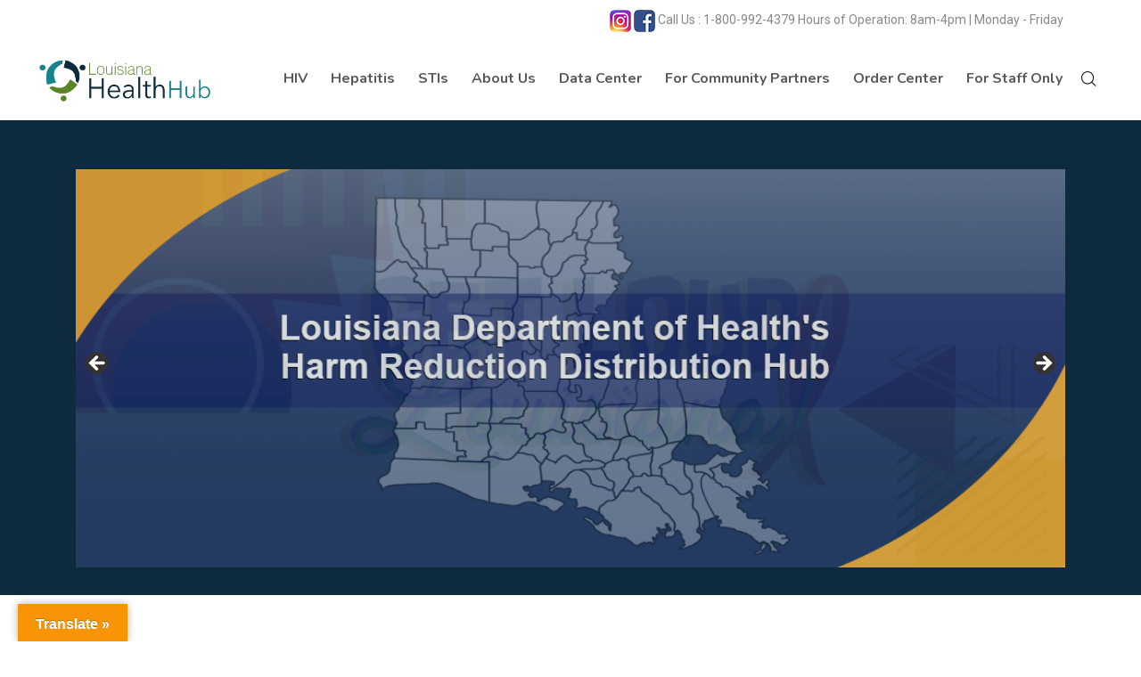

--- FILE ---
content_type: text/html; charset=UTF-8
request_url: https://louisianahealthhub.org/
body_size: 24760
content:
<!DOCTYPE html>
<html lang="en-US">
<head>
	
	<!-- Google Tag Manager -->
<script>(function(w,d,s,l,i){w[l]=w[l]||[];w[l].push({'gtm.start':
new Date().getTime(),event:'gtm.js'});var f=d.getElementsByTagName(s)[0],
j=d.createElement(s),dl=l!='dataLayer'?'&l='+l:'';j.async=true;j.src=
'https://www.googletagmanager.com/gtm.js?id='+i+dl;f.parentNode.insertBefore(j,f);
})(window,document,'script','dataLayer','GTM-WJQ9R4L');</script>
<!-- End Google Tag Manager -->
	
	
<!-- Google Tag Manager -->
<script>(function(w,d,s,l,i){w[l]=w[l]||[];w[l].push({'gtm.start':
new Date().getTime(),event:'gtm.js'});var f=d.getElementsByTagName(s)[0],
j=d.createElement(s),dl=l!='dataLayer'?'&l='+l:'';j.async=true;j.src=
'https://www.googletagmanager.com/gtm.js?id='+i+dl;f.parentNode.insertBefore(j,f);
})(window,document,'script','dataLayer','GTM-PHKWGDB');</script>
<!-- End Google Tag Manager -->
	<meta name="facebook-domain-verification" content="y3cvcf72vtmk5bxchv6soi863ohvt1" />

	<meta charset="UTF-8" />

    <meta name="viewport" content="width=device-width, initial-scale=1, maximum-scale=1">    

                            <script>
                            /* You can add more configuration options to webfontloader by previously defining the WebFontConfig with your options */
                            if ( typeof WebFontConfig === "undefined" ) {
                                WebFontConfig = new Object();
                            }
                            WebFontConfig['google'] = {families: ['Roboto', 'Nunito:700&subset=latin']};

                            (function() {
                                var wf = document.createElement( 'script' );
                                wf.src = 'https://ajax.go' + 'ogleapis.com/ajax/libs/webfont/1.5.3/webfont.js';
                                wf.type = 'text/javascript';
                                wf.async = 'true';
                                var s = document.getElementsByTagName( 'script' )[0];
                                s.parentNode.insertBefore( wf, s );
                            })();
                        </script>
                        <meta name='robots' content='index, follow, max-image-preview:large, max-snippet:-1, max-video-preview:-1' />
	<style>img:is([sizes="auto" i], [sizes^="auto," i]) { contain-intrinsic-size: 3000px 1500px }</style>
	
	<!-- This site is optimized with the Yoast SEO plugin v26.8 - https://yoast.com/product/yoast-seo-wordpress/ -->
	<title>Home - Louisiana Health Hub - STI/HIV/Hepatitis Program</title>
	<meta name="description" content="Louisiana&#039;s official hub working directly with STIs, HIV, and Hepatitis prevention, treatment, education, harm reduction, and providing resources to the citizens of the state." />
	<link rel="canonical" href="https://louisianahealthhub.org/" />
	<meta property="og:locale" content="en_US" />
	<meta property="og:type" content="website" />
	<meta property="og:title" content="Home - Louisiana Health Hub - STI/HIV/Hepatitis Program" />
	<meta property="og:description" content="Louisiana&#039;s official hub working directly with STIs, HIV, and Hepatitis prevention, treatment, education, harm reduction, and providing resources to the citizens of the state." />
	<meta property="og:url" content="https://louisianahealthhub.org/" />
	<meta property="og:site_name" content="Louisiana Health Hub - STI/HIV/Hepatitis Program" />
	<meta property="article:modified_time" content="2025-01-14T19:53:51+00:00" />
	<meta property="og:image" content="https://louisianahealthhub.org/wp-content/uploads/2025/01/CureIsClear-LAHHUb.org_.png" />
	<meta name="twitter:card" content="summary_large_image" />
	<script type="application/ld+json" class="yoast-schema-graph">{"@context":"https://schema.org","@graph":[{"@type":"WebPage","@id":"https://louisianahealthhub.org/","url":"https://louisianahealthhub.org/","name":"Home - Louisiana Health Hub - STI/HIV/Hepatitis Program","isPartOf":{"@id":"https://louisianahealthhub.org/#website"},"primaryImageOfPage":{"@id":"https://louisianahealthhub.org/#primaryimage"},"image":{"@id":"https://louisianahealthhub.org/#primaryimage"},"thumbnailUrl":"https://louisianahealthhub.org/wp-content/uploads/2025/01/CureIsClear-LAHHUb.org_.png","datePublished":"2018-09-25T03:20:33+00:00","dateModified":"2025-01-14T19:53:51+00:00","description":"Louisiana's official hub working directly with STIs, HIV, and Hepatitis prevention, treatment, education, harm reduction, and providing resources to the citizens of the state.","breadcrumb":{"@id":"https://louisianahealthhub.org/#breadcrumb"},"inLanguage":"en-US","potentialAction":[{"@type":"ReadAction","target":["https://louisianahealthhub.org/"]}]},{"@type":"ImageObject","inLanguage":"en-US","@id":"https://louisianahealthhub.org/#primaryimage","url":"/wp-content/uploads/2025/01/CureIsClear-LAHHUb.org_.png","contentUrl":"/wp-content/uploads/2025/01/CureIsClear-LAHHUb.org_.png","width":562,"height":316,"caption":"Find testing and treatment at TheCureIsClear.org"},{"@type":"BreadcrumbList","@id":"https://louisianahealthhub.org/#breadcrumb","itemListElement":[{"@type":"ListItem","position":1,"name":"Home"}]},{"@type":"WebSite","@id":"https://louisianahealthhub.org/#website","url":"https://louisianahealthhub.org/","name":"Louisiana Health Hub - STI/HIV/Hepatitis Program","description":"SHHP&#039;s mission is to end the impacts of HIV, STIs, and hepatitis by eliminating related health inequities and stigma for all communities in Louisiana.","potentialAction":[{"@type":"SearchAction","target":{"@type":"EntryPoint","urlTemplate":"https://louisianahealthhub.org/?s={search_term_string}"},"query-input":{"@type":"PropertyValueSpecification","valueRequired":true,"valueName":"search_term_string"}}],"inLanguage":"en-US"}]}</script>
	<!-- / Yoast SEO plugin. -->


<link rel='dns-prefetch' href='//translate.google.com' />
<link rel='dns-prefetch' href='//louisianahealthhub.org' />
<link rel='dns-prefetch' href='//fonts.googleapis.com' />
<link rel="alternate" type="application/rss+xml" title="Louisiana Health Hub - STI/HIV/Hepatitis Program &raquo; Feed" href="https://louisianahealthhub.org/feed/" />
<link rel="alternate" type="application/rss+xml" title="Louisiana Health Hub - STI/HIV/Hepatitis Program &raquo; Comments Feed" href="https://louisianahealthhub.org/comments/feed/" />
<link rel="alternate" type="text/calendar" title="Louisiana Health Hub - STI/HIV/Hepatitis Program &raquo; iCal Feed" href="https://louisianahealthhub.org/events/?ical=1" />
<script type="text/javascript">
/* <![CDATA[ */
window._wpemojiSettings = {"baseUrl":"https:\/\/s.w.org\/images\/core\/emoji\/16.0.1\/72x72\/","ext":".png","svgUrl":"https:\/\/s.w.org\/images\/core\/emoji\/16.0.1\/svg\/","svgExt":".svg","source":{"concatemoji":"https:\/\/louisianahealthhub.org\/wp-includes\/js\/wp-emoji-release.min.js?ver=6.8.3"}};
/*! This file is auto-generated */
!function(s,n){var o,i,e;function c(e){try{var t={supportTests:e,timestamp:(new Date).valueOf()};sessionStorage.setItem(o,JSON.stringify(t))}catch(e){}}function p(e,t,n){e.clearRect(0,0,e.canvas.width,e.canvas.height),e.fillText(t,0,0);var t=new Uint32Array(e.getImageData(0,0,e.canvas.width,e.canvas.height).data),a=(e.clearRect(0,0,e.canvas.width,e.canvas.height),e.fillText(n,0,0),new Uint32Array(e.getImageData(0,0,e.canvas.width,e.canvas.height).data));return t.every(function(e,t){return e===a[t]})}function u(e,t){e.clearRect(0,0,e.canvas.width,e.canvas.height),e.fillText(t,0,0);for(var n=e.getImageData(16,16,1,1),a=0;a<n.data.length;a++)if(0!==n.data[a])return!1;return!0}function f(e,t,n,a){switch(t){case"flag":return n(e,"\ud83c\udff3\ufe0f\u200d\u26a7\ufe0f","\ud83c\udff3\ufe0f\u200b\u26a7\ufe0f")?!1:!n(e,"\ud83c\udde8\ud83c\uddf6","\ud83c\udde8\u200b\ud83c\uddf6")&&!n(e,"\ud83c\udff4\udb40\udc67\udb40\udc62\udb40\udc65\udb40\udc6e\udb40\udc67\udb40\udc7f","\ud83c\udff4\u200b\udb40\udc67\u200b\udb40\udc62\u200b\udb40\udc65\u200b\udb40\udc6e\u200b\udb40\udc67\u200b\udb40\udc7f");case"emoji":return!a(e,"\ud83e\udedf")}return!1}function g(e,t,n,a){var r="undefined"!=typeof WorkerGlobalScope&&self instanceof WorkerGlobalScope?new OffscreenCanvas(300,150):s.createElement("canvas"),o=r.getContext("2d",{willReadFrequently:!0}),i=(o.textBaseline="top",o.font="600 32px Arial",{});return e.forEach(function(e){i[e]=t(o,e,n,a)}),i}function t(e){var t=s.createElement("script");t.src=e,t.defer=!0,s.head.appendChild(t)}"undefined"!=typeof Promise&&(o="wpEmojiSettingsSupports",i=["flag","emoji"],n.supports={everything:!0,everythingExceptFlag:!0},e=new Promise(function(e){s.addEventListener("DOMContentLoaded",e,{once:!0})}),new Promise(function(t){var n=function(){try{var e=JSON.parse(sessionStorage.getItem(o));if("object"==typeof e&&"number"==typeof e.timestamp&&(new Date).valueOf()<e.timestamp+604800&&"object"==typeof e.supportTests)return e.supportTests}catch(e){}return null}();if(!n){if("undefined"!=typeof Worker&&"undefined"!=typeof OffscreenCanvas&&"undefined"!=typeof URL&&URL.createObjectURL&&"undefined"!=typeof Blob)try{var e="postMessage("+g.toString()+"("+[JSON.stringify(i),f.toString(),p.toString(),u.toString()].join(",")+"));",a=new Blob([e],{type:"text/javascript"}),r=new Worker(URL.createObjectURL(a),{name:"wpTestEmojiSupports"});return void(r.onmessage=function(e){c(n=e.data),r.terminate(),t(n)})}catch(e){}c(n=g(i,f,p,u))}t(n)}).then(function(e){for(var t in e)n.supports[t]=e[t],n.supports.everything=n.supports.everything&&n.supports[t],"flag"!==t&&(n.supports.everythingExceptFlag=n.supports.everythingExceptFlag&&n.supports[t]);n.supports.everythingExceptFlag=n.supports.everythingExceptFlag&&!n.supports.flag,n.DOMReady=!1,n.readyCallback=function(){n.DOMReady=!0}}).then(function(){return e}).then(function(){var e;n.supports.everything||(n.readyCallback(),(e=n.source||{}).concatemoji?t(e.concatemoji):e.wpemoji&&e.twemoji&&(t(e.twemoji),t(e.wpemoji)))}))}((window,document),window._wpemojiSettings);
/* ]]> */
</script>
<link rel='stylesheet' id='jquery.prettyphoto-css' href='/wp-content/plugins/wp-video-lightbox/css/prettyPhoto.css?ver=6.8.3' type='text/css' media='all' />
<link rel='stylesheet' id='video-lightbox-css' href='/wp-content/plugins/wp-video-lightbox/wp-video-lightbox.css?ver=6.8.3' type='text/css' media='all' />
<link rel='stylesheet' id='fluentform-elementor-widget-css' href='/wp-content/plugins/fluentform/assets/css/fluent-forms-elementor-widget.css?ver=6.1.14' type='text/css' media='all' />
<style id='wp-emoji-styles-inline-css' type='text/css'>

	img.wp-smiley, img.emoji {
		display: inline !important;
		border: none !important;
		box-shadow: none !important;
		height: 1em !important;
		width: 1em !important;
		margin: 0 0.07em !important;
		vertical-align: -0.1em !important;
		background: none !important;
		padding: 0 !important;
	}
</style>
<link rel='stylesheet' id='wp-block-library-css' href='https://louisianahealthhub.org/wp-includes/css/dist/block-library/style.min.css?ver=6.8.3' type='text/css' media='all' />
<style id='classic-theme-styles-inline-css' type='text/css'>
/*! This file is auto-generated */
.wp-block-button__link{color:#fff;background-color:#32373c;border-radius:9999px;box-shadow:none;text-decoration:none;padding:calc(.667em + 2px) calc(1.333em + 2px);font-size:1.125em}.wp-block-file__button{background:#32373c;color:#fff;text-decoration:none}
</style>
<link rel='stylesheet' id='wpzoom-social-icons-block-style-css' href='/wp-content/plugins/social-icons-widget-by-wpzoom/block/dist/style-wpzoom-social-icons.css?ver=4.5.4' type='text/css' media='all' />
<style id='global-styles-inline-css' type='text/css'>
:root{--wp--preset--aspect-ratio--square: 1;--wp--preset--aspect-ratio--4-3: 4/3;--wp--preset--aspect-ratio--3-4: 3/4;--wp--preset--aspect-ratio--3-2: 3/2;--wp--preset--aspect-ratio--2-3: 2/3;--wp--preset--aspect-ratio--16-9: 16/9;--wp--preset--aspect-ratio--9-16: 9/16;--wp--preset--color--black: #000000;--wp--preset--color--cyan-bluish-gray: #abb8c3;--wp--preset--color--white: #ffffff;--wp--preset--color--pale-pink: #f78da7;--wp--preset--color--vivid-red: #cf2e2e;--wp--preset--color--luminous-vivid-orange: #ff6900;--wp--preset--color--luminous-vivid-amber: #fcb900;--wp--preset--color--light-green-cyan: #7bdcb5;--wp--preset--color--vivid-green-cyan: #00d084;--wp--preset--color--pale-cyan-blue: #8ed1fc;--wp--preset--color--vivid-cyan-blue: #0693e3;--wp--preset--color--vivid-purple: #9b51e0;--wp--preset--gradient--vivid-cyan-blue-to-vivid-purple: linear-gradient(135deg,rgba(6,147,227,1) 0%,rgb(155,81,224) 100%);--wp--preset--gradient--light-green-cyan-to-vivid-green-cyan: linear-gradient(135deg,rgb(122,220,180) 0%,rgb(0,208,130) 100%);--wp--preset--gradient--luminous-vivid-amber-to-luminous-vivid-orange: linear-gradient(135deg,rgba(252,185,0,1) 0%,rgba(255,105,0,1) 100%);--wp--preset--gradient--luminous-vivid-orange-to-vivid-red: linear-gradient(135deg,rgba(255,105,0,1) 0%,rgb(207,46,46) 100%);--wp--preset--gradient--very-light-gray-to-cyan-bluish-gray: linear-gradient(135deg,rgb(238,238,238) 0%,rgb(169,184,195) 100%);--wp--preset--gradient--cool-to-warm-spectrum: linear-gradient(135deg,rgb(74,234,220) 0%,rgb(151,120,209) 20%,rgb(207,42,186) 40%,rgb(238,44,130) 60%,rgb(251,105,98) 80%,rgb(254,248,76) 100%);--wp--preset--gradient--blush-light-purple: linear-gradient(135deg,rgb(255,206,236) 0%,rgb(152,150,240) 100%);--wp--preset--gradient--blush-bordeaux: linear-gradient(135deg,rgb(254,205,165) 0%,rgb(254,45,45) 50%,rgb(107,0,62) 100%);--wp--preset--gradient--luminous-dusk: linear-gradient(135deg,rgb(255,203,112) 0%,rgb(199,81,192) 50%,rgb(65,88,208) 100%);--wp--preset--gradient--pale-ocean: linear-gradient(135deg,rgb(255,245,203) 0%,rgb(182,227,212) 50%,rgb(51,167,181) 100%);--wp--preset--gradient--electric-grass: linear-gradient(135deg,rgb(202,248,128) 0%,rgb(113,206,126) 100%);--wp--preset--gradient--midnight: linear-gradient(135deg,rgb(2,3,129) 0%,rgb(40,116,252) 100%);--wp--preset--font-size--small: 13px;--wp--preset--font-size--medium: 20px;--wp--preset--font-size--large: 36px;--wp--preset--font-size--x-large: 42px;--wp--preset--spacing--20: 0.44rem;--wp--preset--spacing--30: 0.67rem;--wp--preset--spacing--40: 1rem;--wp--preset--spacing--50: 1.5rem;--wp--preset--spacing--60: 2.25rem;--wp--preset--spacing--70: 3.38rem;--wp--preset--spacing--80: 5.06rem;--wp--preset--shadow--natural: 6px 6px 9px rgba(0, 0, 0, 0.2);--wp--preset--shadow--deep: 12px 12px 50px rgba(0, 0, 0, 0.4);--wp--preset--shadow--sharp: 6px 6px 0px rgba(0, 0, 0, 0.2);--wp--preset--shadow--outlined: 6px 6px 0px -3px rgba(255, 255, 255, 1), 6px 6px rgba(0, 0, 0, 1);--wp--preset--shadow--crisp: 6px 6px 0px rgba(0, 0, 0, 1);}:where(.is-layout-flex){gap: 0.5em;}:where(.is-layout-grid){gap: 0.5em;}body .is-layout-flex{display: flex;}.is-layout-flex{flex-wrap: wrap;align-items: center;}.is-layout-flex > :is(*, div){margin: 0;}body .is-layout-grid{display: grid;}.is-layout-grid > :is(*, div){margin: 0;}:where(.wp-block-columns.is-layout-flex){gap: 2em;}:where(.wp-block-columns.is-layout-grid){gap: 2em;}:where(.wp-block-post-template.is-layout-flex){gap: 1.25em;}:where(.wp-block-post-template.is-layout-grid){gap: 1.25em;}.has-black-color{color: var(--wp--preset--color--black) !important;}.has-cyan-bluish-gray-color{color: var(--wp--preset--color--cyan-bluish-gray) !important;}.has-white-color{color: var(--wp--preset--color--white) !important;}.has-pale-pink-color{color: var(--wp--preset--color--pale-pink) !important;}.has-vivid-red-color{color: var(--wp--preset--color--vivid-red) !important;}.has-luminous-vivid-orange-color{color: var(--wp--preset--color--luminous-vivid-orange) !important;}.has-luminous-vivid-amber-color{color: var(--wp--preset--color--luminous-vivid-amber) !important;}.has-light-green-cyan-color{color: var(--wp--preset--color--light-green-cyan) !important;}.has-vivid-green-cyan-color{color: var(--wp--preset--color--vivid-green-cyan) !important;}.has-pale-cyan-blue-color{color: var(--wp--preset--color--pale-cyan-blue) !important;}.has-vivid-cyan-blue-color{color: var(--wp--preset--color--vivid-cyan-blue) !important;}.has-vivid-purple-color{color: var(--wp--preset--color--vivid-purple) !important;}.has-black-background-color{background-color: var(--wp--preset--color--black) !important;}.has-cyan-bluish-gray-background-color{background-color: var(--wp--preset--color--cyan-bluish-gray) !important;}.has-white-background-color{background-color: var(--wp--preset--color--white) !important;}.has-pale-pink-background-color{background-color: var(--wp--preset--color--pale-pink) !important;}.has-vivid-red-background-color{background-color: var(--wp--preset--color--vivid-red) !important;}.has-luminous-vivid-orange-background-color{background-color: var(--wp--preset--color--luminous-vivid-orange) !important;}.has-luminous-vivid-amber-background-color{background-color: var(--wp--preset--color--luminous-vivid-amber) !important;}.has-light-green-cyan-background-color{background-color: var(--wp--preset--color--light-green-cyan) !important;}.has-vivid-green-cyan-background-color{background-color: var(--wp--preset--color--vivid-green-cyan) !important;}.has-pale-cyan-blue-background-color{background-color: var(--wp--preset--color--pale-cyan-blue) !important;}.has-vivid-cyan-blue-background-color{background-color: var(--wp--preset--color--vivid-cyan-blue) !important;}.has-vivid-purple-background-color{background-color: var(--wp--preset--color--vivid-purple) !important;}.has-black-border-color{border-color: var(--wp--preset--color--black) !important;}.has-cyan-bluish-gray-border-color{border-color: var(--wp--preset--color--cyan-bluish-gray) !important;}.has-white-border-color{border-color: var(--wp--preset--color--white) !important;}.has-pale-pink-border-color{border-color: var(--wp--preset--color--pale-pink) !important;}.has-vivid-red-border-color{border-color: var(--wp--preset--color--vivid-red) !important;}.has-luminous-vivid-orange-border-color{border-color: var(--wp--preset--color--luminous-vivid-orange) !important;}.has-luminous-vivid-amber-border-color{border-color: var(--wp--preset--color--luminous-vivid-amber) !important;}.has-light-green-cyan-border-color{border-color: var(--wp--preset--color--light-green-cyan) !important;}.has-vivid-green-cyan-border-color{border-color: var(--wp--preset--color--vivid-green-cyan) !important;}.has-pale-cyan-blue-border-color{border-color: var(--wp--preset--color--pale-cyan-blue) !important;}.has-vivid-cyan-blue-border-color{border-color: var(--wp--preset--color--vivid-cyan-blue) !important;}.has-vivid-purple-border-color{border-color: var(--wp--preset--color--vivid-purple) !important;}.has-vivid-cyan-blue-to-vivid-purple-gradient-background{background: var(--wp--preset--gradient--vivid-cyan-blue-to-vivid-purple) !important;}.has-light-green-cyan-to-vivid-green-cyan-gradient-background{background: var(--wp--preset--gradient--light-green-cyan-to-vivid-green-cyan) !important;}.has-luminous-vivid-amber-to-luminous-vivid-orange-gradient-background{background: var(--wp--preset--gradient--luminous-vivid-amber-to-luminous-vivid-orange) !important;}.has-luminous-vivid-orange-to-vivid-red-gradient-background{background: var(--wp--preset--gradient--luminous-vivid-orange-to-vivid-red) !important;}.has-very-light-gray-to-cyan-bluish-gray-gradient-background{background: var(--wp--preset--gradient--very-light-gray-to-cyan-bluish-gray) !important;}.has-cool-to-warm-spectrum-gradient-background{background: var(--wp--preset--gradient--cool-to-warm-spectrum) !important;}.has-blush-light-purple-gradient-background{background: var(--wp--preset--gradient--blush-light-purple) !important;}.has-blush-bordeaux-gradient-background{background: var(--wp--preset--gradient--blush-bordeaux) !important;}.has-luminous-dusk-gradient-background{background: var(--wp--preset--gradient--luminous-dusk) !important;}.has-pale-ocean-gradient-background{background: var(--wp--preset--gradient--pale-ocean) !important;}.has-electric-grass-gradient-background{background: var(--wp--preset--gradient--electric-grass) !important;}.has-midnight-gradient-background{background: var(--wp--preset--gradient--midnight) !important;}.has-small-font-size{font-size: var(--wp--preset--font-size--small) !important;}.has-medium-font-size{font-size: var(--wp--preset--font-size--medium) !important;}.has-large-font-size{font-size: var(--wp--preset--font-size--large) !important;}.has-x-large-font-size{font-size: var(--wp--preset--font-size--x-large) !important;}
:where(.wp-block-post-template.is-layout-flex){gap: 1.25em;}:where(.wp-block-post-template.is-layout-grid){gap: 1.25em;}
:where(.wp-block-columns.is-layout-flex){gap: 2em;}:where(.wp-block-columns.is-layout-grid){gap: 2em;}
:root :where(.wp-block-pullquote){font-size: 1.5em;line-height: 1.6;}
</style>
<link rel='stylesheet' id='essential-grid-plugin-settings-css' href='/wp-content/plugins/essential-grid/public/assets/css/settings.css?ver=3.0.11' type='text/css' media='all' />
<link rel='stylesheet' id='tp-fontello-css' href='/wp-content/plugins/essential-grid/public/assets/font/fontello/css/fontello.css?ver=3.0.11' type='text/css' media='all' />
<link rel='stylesheet' id='google-language-translator-css' href='/wp-content/plugins/google-language-translator/css/style.css?ver=6.0.20' type='text/css' media='' />
<link rel='stylesheet' id='glt-toolbar-styles-css' href='/wp-content/plugins/google-language-translator/css/toolbar.css?ver=6.0.20' type='text/css' media='' />
<link rel='stylesheet' id='od-main-style-css' href='/wp-content/plugins/onedesk/css/style.css?ver=6.8.3' type='text/css' media='all' />
<link rel='stylesheet' id='wp-video-popup-css' href='/wp-content/plugins/responsive-youtube-vimeo-popup/assets/css/wp-video-popup.css?ver=2.10.3' type='text/css' media='all' />
<link rel='stylesheet' id='rs-plugin-settings-css' href='https://louisianahealthhub.org/wp-content/plugins/revslider/public/assets/css/rs6.css?ver=6.4.2' type='text/css' media='all' />
<style id='rs-plugin-settings-inline-css' type='text/css'>
#rs-demo-id {}
</style>
<link rel='stylesheet' id='tribe-events-v2-single-skeleton-css' href='/wp-content/plugins/the-events-calendar/build/css/tribe-events-single-skeleton.css?ver=6.15.14' type='text/css' media='all' />
<link rel='stylesheet' id='tribe-events-v2-single-skeleton-full-css' href='/wp-content/plugins/the-events-calendar/build/css/tribe-events-single-full.css?ver=6.15.14' type='text/css' media='all' />
<link rel='stylesheet' id='tec-events-elementor-widgets-base-styles-css' href='/wp-content/plugins/the-events-calendar/build/css/integrations/plugins/elementor/widgets/widget-base.css?ver=6.15.14' type='text/css' media='all' />
<link rel='stylesheet' id='passster-public-css' href='/wp-content/plugins/content-protector/assets/public/passster-public.min.css?ver=4.2.25' type='text/css' media='all' />
<link rel='stylesheet' id='vntd-google-font-primary-css' href='//fonts.googleapis.com/css?family=Nunito%3A400%2C700&#038;ver=6.8.3' type='text/css' media='all' />
<link rel='stylesheet' id='vntd-google-font-body-css' href='//fonts.googleapis.com/css?family=Roboto%3A300%2C400%2C700&#038;ver=6.8.3' type='text/css' media='all' />
<link rel='stylesheet' id='bootstrap-css' href='/wp-content/themes/engage/css/bootstrap.min.css?ver=6.8.3' type='text/css' media='all' />
<link rel='stylesheet' id='engage-icons-css' href='/wp-content/themes/engage/css/engage-icons/css/style.css?ver=6.8.3' type='text/css' media='all' />
<link rel='stylesheet' id='animate-css' href='/wp-content/themes/engage/css/scripts/animate.min.css?ver=6.8.3' type='text/css' media='all' />
<link rel='stylesheet' id='font-awesome-css' href='/wp-content/plugins/elementor/assets/lib/font-awesome/css/font-awesome.min.css?ver=4.7.0' type='text/css' media='all' />
<link rel='stylesheet' id='engage-ui-css' href='/wp-content/themes/engage/css/ui.css?ver=1.0.3' type='text/css' media='all' />
<link rel='stylesheet' id='engage-styles-css' href='/wp-content/themes/engage/style.css?ver=1.0.63' type='text/css' media='all' />
<link rel='stylesheet' id='engage-responsive-css' href='/wp-content/themes/engage/css/responsive.css?ver=1.0.5' type='text/css' media='all' />
<link rel='stylesheet' id='engage-dynamic-css-css' href='https://louisianahealthhub.org/wp-admin/admin-ajax.php?action=engage_dynamic_css&#038;ver=6.8.3' type='text/css' media='all' />
<link rel='stylesheet' id='magnific-popup-css' href='/wp-content/themes/engage/css/plugins/magnific-popup.css?ver=6.8.3' type='text/css' media='all' />
<link rel='stylesheet' id='owl-carousel-css' href='/wp-content/themes/engage/css/plugins/owl.carousel.css?ver=6.8.3' type='text/css' media='all' />
<link rel='stylesheet' id='wpzoom-social-icons-socicon-css' href='/wp-content/plugins/social-icons-widget-by-wpzoom/assets/css/wpzoom-socicon.css?ver=1768489844' type='text/css' media='all' />
<link rel='stylesheet' id='wpzoom-social-icons-genericons-css' href='/wp-content/plugins/social-icons-widget-by-wpzoom/assets/css/genericons.css?ver=1768489844' type='text/css' media='all' />
<link rel='stylesheet' id='wpzoom-social-icons-academicons-css' href='/wp-content/plugins/social-icons-widget-by-wpzoom/assets/css/academicons.min.css?ver=1768489844' type='text/css' media='all' />
<link rel='stylesheet' id='wpzoom-social-icons-font-awesome-3-css' href='/wp-content/plugins/social-icons-widget-by-wpzoom/assets/css/font-awesome-3.min.css?ver=1768489844' type='text/css' media='all' />
<link rel='stylesheet' id='dashicons-css' href='https://louisianahealthhub.org/wp-includes/css/dashicons.min.css?ver=6.8.3' type='text/css' media='all' />
<link rel='stylesheet' id='wpzoom-social-icons-styles-css' href='/wp-content/plugins/social-icons-widget-by-wpzoom/assets/css/wpzoom-social-icons-styles.css?ver=1768489844' type='text/css' media='all' />
<link rel='stylesheet' id='tablepress-default-css' href='/wp-content/plugins/tablepress/css/build/default.css?ver=3.2.6' type='text/css' media='all' />
<link rel='stylesheet' id='redux-field-social-profiles-frontend-css-css' href='/wp-content/plugins/engage-core//theme-panel/extensions/social_profiles/social_profiles/css/field_social_profiles_frontend.css?ver=1769743092' type='text/css' media='all' />
<link rel='stylesheet' id='js_composer_front-css' href='/wp-content/plugins/js_composer/assets/css/js_composer.min.css?ver=6.6.0' type='text/css' media='all' />
<link rel='preload' as='font'  id='wpzoom-social-icons-font-academicons-woff2-css' href='/wp-content/plugins/social-icons-widget-by-wpzoom/assets/font/academicons.woff2?v=1.9.2'  type='font/woff2' crossorigin />
<link rel='preload' as='font'  id='wpzoom-social-icons-font-fontawesome-3-woff2-css' href='/wp-content/plugins/social-icons-widget-by-wpzoom/assets/font/fontawesome-webfont.woff2?v=4.7.0'  type='font/woff2' crossorigin />
<link rel='preload' as='font'  id='wpzoom-social-icons-font-genericons-woff-css' href='/wp-content/plugins/social-icons-widget-by-wpzoom/assets/font/Genericons.woff'  type='font/woff' crossorigin />
<link rel='preload' as='font'  id='wpzoom-social-icons-font-socicon-woff2-css' href='/wp-content/plugins/social-icons-widget-by-wpzoom/assets/font/socicon.woff2?v=4.5.4'  type='font/woff2' crossorigin />
<script type="text/javascript" src="https://louisianahealthhub.org/wp-includes/js/jquery/jquery.min.js?ver=3.7.1" id="jquery-core-js"></script>
<script type="text/javascript" src="https://louisianahealthhub.org/wp-includes/js/jquery/jquery-migrate.min.js?ver=3.4.1" id="jquery-migrate-js"></script>
<script type="text/javascript" src="/wp-content/plugins/wp-video-lightbox/js/jquery.prettyPhoto.js?ver=3.1.6" id="jquery.prettyphoto-js"></script>
<script type="text/javascript" id="video-lightbox-js-extra">
/* <![CDATA[ */
var vlpp_vars = {"prettyPhoto_rel":"wp-video-lightbox","animation_speed":"fast","slideshow":"5000","autoplay_slideshow":"false","opacity":"0.80","show_title":"true","allow_resize":"true","allow_expand":"true","default_width":"640","default_height":"480","counter_separator_label":"\/","theme":"pp_default","horizontal_padding":"20","hideflash":"false","wmode":"opaque","autoplay":"false","modal":"false","deeplinking":"false","overlay_gallery":"true","overlay_gallery_max":"30","keyboard_shortcuts":"true","ie6_fallback":"true"};
/* ]]> */
</script>
<script type="text/javascript" src="/wp-content/plugins/wp-video-lightbox/js/video-lightbox.js?ver=3.1.6" id="video-lightbox-js"></script>
<script type="text/javascript" src="/wp-content/plugins/onedesk/js/main.js?ver=6.8.3" id="od-main-script-js"></script>
<script type="text/javascript" src="https://louisianahealthhub.org/wp-content/plugins/revslider/public/assets/js/rbtools.min.js?ver=6.4.2" id="tp-tools-js"></script>
<script type="text/javascript" src="https://louisianahealthhub.org/wp-content/plugins/revslider/public/assets/js/rs6.min.js?ver=6.4.2" id="revmin-js"></script>
<script type="text/javascript" src="https://louisianahealthhub.org/wp-includes/js/dist/hooks.min.js?ver=4d63a3d491d11ffd8ac6" id="wp-hooks-js"></script>
<script type="text/javascript" src="https://louisianahealthhub.org/wp-includes/js/dist/i18n.min.js?ver=5e580eb46a90c2b997e6" id="wp-i18n-js"></script>
<script type="text/javascript" id="wp-i18n-js-after">
/* <![CDATA[ */
wp.i18n.setLocaleData( { 'text direction\u0004ltr': [ 'ltr' ] } );
/* ]]> */
</script>
<script type="text/javascript" src="https://louisianahealthhub.org/wp-includes/js/dist/vendor/wp-polyfill.min.js?ver=3.15.0" id="wp-polyfill-js"></script>
<script type="text/javascript" src="https://louisianahealthhub.org/wp-includes/js/dist/url.min.js?ver=c2964167dfe2477c14ea" id="wp-url-js"></script>
<script type="text/javascript" src="https://louisianahealthhub.org/wp-includes/js/dist/api-fetch.min.js?ver=3623a576c78df404ff20" id="wp-api-fetch-js"></script>
<script type="text/javascript" id="wp-api-fetch-js-after">
/* <![CDATA[ */
wp.apiFetch.use( wp.apiFetch.createRootURLMiddleware( "https://louisianahealthhub.org/wp-json/" ) );
wp.apiFetch.nonceMiddleware = wp.apiFetch.createNonceMiddleware( "70836cb3ae" );
wp.apiFetch.use( wp.apiFetch.nonceMiddleware );
wp.apiFetch.use( wp.apiFetch.mediaUploadMiddleware );
wp.apiFetch.nonceEndpoint = "https://louisianahealthhub.org/wp-admin/admin-ajax.php?action=rest-nonce";
/* ]]> */
</script>
<script type="text/javascript" src="/wp-content/plugins/content-protector/assets/public/cookie.js?ver=4.2.25" id="passster-cookie-js"></script>
<script type="text/javascript" id="passster-public-js-extra">
/* <![CDATA[ */
var ps_ajax = {"ajax_url":"https:\/\/louisianahealthhub.org\/wp-admin\/admin-ajax.php","nonce":"a1b7c72d43","hash_nonce":"358e5d4649","logout_nonce":"6b38473980","post_id":"7","shortcodes":[],"permalink":"https:\/\/louisianahealthhub.org\/","cookie_duration_unit":"days","cookie_duration":"1","disable_cookie":"","unlock_mode":"1"};
/* ]]> */
</script>
<script type="text/javascript" src="/wp-content/plugins/content-protector/assets/public/passster-public.min.js?ver=4.2.25" id="passster-public-js"></script>
<script type="text/javascript" src="/wp-content/themes/engage/js/plugins/appear/jquery.appear.js?ver=1.0.1" id="appear-js"></script>
<link rel="https://api.w.org/" href="https://louisianahealthhub.org/wp-json/" /><link rel="alternate" title="JSON" type="application/json" href="https://louisianahealthhub.org/wp-json/wp/v2/pages/7" /><link rel="EditURI" type="application/rsd+xml" title="RSD" href="https://louisianahealthhub.org/xmlrpc.php?rsd" />
<meta name="generator" content="WordPress 6.8.3" />
<link rel='shortlink' href='https://louisianahealthhub.org/' />
<link rel="alternate" title="oEmbed (JSON)" type="application/json+oembed" href="https://louisianahealthhub.org/wp-json/oembed/1.0/embed?url=https%3A%2F%2Flouisianahealthhub.org%2F" />
<link rel="alternate" title="oEmbed (XML)" type="text/xml+oembed" href="https://louisianahealthhub.org/wp-json/oembed/1.0/embed?url=https%3A%2F%2Flouisianahealthhub.org%2F&#038;format=xml" />
<style>p.hello{font-size:12px;color:darkgray;}#google_language_translator,#flags{text-align:left;}#google_language_translator{clear:both;}#flags{width:165px;}#flags a{display:inline-block;margin-right:2px;}#google_language_translator{width:auto!important;}div.skiptranslate.goog-te-gadget{display:inline!important;}.goog-tooltip{display: none!important;}.goog-tooltip:hover{display: none!important;}.goog-text-highlight{background-color:transparent!important;border:none!important;box-shadow:none!important;}#google_language_translator select.goog-te-combo{color:#32373c;}#google_language_translator{color:transparent;}body{top:0px!important;}#goog-gt-{display:none!important;}font font{background-color:transparent!important;box-shadow:none!important;position:initial!important;}#glt-translate-trigger{left:20px;right:auto;}#glt-translate-trigger > span{color:#ffffff;}#glt-translate-trigger{background:#f89406;}.goog-te-gadget .goog-te-combo{width:100%;}</style><script>
            WP_VIDEO_LIGHTBOX_VERSION="1.9.12";
            WP_VID_LIGHTBOX_URL="/wp-content/plugins/wp-video-lightbox";
                        function wpvl_paramReplace(name, string, value) {
                // Find the param with regex
                // Grab the first character in the returned string (should be ? or &)
                // Replace our href string with our new value, passing on the name and delimeter

                var re = new RegExp("[\?&]" + name + "=([^&#]*)");
                var matches = re.exec(string);
                var newString;

                if (matches === null) {
                    // if there are no params, append the parameter
                    newString = string + '?' + name + '=' + value;
                } else {
                    var delimeter = matches[0].charAt(0);
                    newString = string.replace(re, delimeter + name + "=" + value);
                }
                return newString;
            }
            </script><meta name="tec-api-version" content="v1"><meta name="tec-api-origin" content="https://louisianahealthhub.org"><link rel="alternate" href="https://louisianahealthhub.org/wp-json/tribe/events/v1/" />        <style>
            .passster-form {
                max-width: 700px !important;
                        }

            .passster-form > form {
                background: #FAFAFA;
                padding: 20px 20px 20px 20px;
                margin: 0px 0px 0px 0px;
                border-radius: 0px;
            }

            .passster-form .ps-form-headline {
                font-size: 24px;
                font-weight: 500;
                color: #6804cc;
            }

            .passster-form p {
                font-size: 16px;
                font-weight: 300;
                color: #000;
            }

            .passster-submit, .passster-submit-recaptcha,
			.passster-submit, .passster-submit-turnstile {
                background: #6804cc;
                padding: 10px 10px 10px 10px;
                margin: 0px 0px 0px 0px;
                border-radius: 0px;
                font-size: 16pxpx;
                font-weight: 400;
                color: #fff;
            }

            .passster-submit:hover, .passster-submit-recaptcha:hover,
            .passster-submit:hover, .passster-submit-turnstile:hover {
                background: #000;
                color: #fff;
            }
        </style>
		<meta name="generator" content="Elementor 3.34.4; features: additional_custom_breakpoints; settings: css_print_method-external, google_font-enabled, font_display-auto">
			<style>
				.e-con.e-parent:nth-of-type(n+4):not(.e-lazyloaded):not(.e-no-lazyload),
				.e-con.e-parent:nth-of-type(n+4):not(.e-lazyloaded):not(.e-no-lazyload) * {
					background-image: none !important;
				}
				@media screen and (max-height: 1024px) {
					.e-con.e-parent:nth-of-type(n+3):not(.e-lazyloaded):not(.e-no-lazyload),
					.e-con.e-parent:nth-of-type(n+3):not(.e-lazyloaded):not(.e-no-lazyload) * {
						background-image: none !important;
					}
				}
				@media screen and (max-height: 640px) {
					.e-con.e-parent:nth-of-type(n+2):not(.e-lazyloaded):not(.e-no-lazyload),
					.e-con.e-parent:nth-of-type(n+2):not(.e-lazyloaded):not(.e-no-lazyload) * {
						background-image: none !important;
					}
				}
			</style>
			<meta name="generator" content="Powered by WPBakery Page Builder - drag and drop page builder for WordPress."/>
<meta name="generator" content="Powered by Slider Revolution 6.4.2 - responsive, Mobile-Friendly Slider Plugin for WordPress with comfortable drag and drop interface." />
<link rel="icon" href="/wp-content/uploads/2018/11/cropped-LouisianaHealthHubFavicon-32x32.jpg" sizes="32x32" />
<link rel="icon" href="/wp-content/uploads/2018/11/cropped-LouisianaHealthHubFavicon-192x192.jpg" sizes="192x192" />
<link rel="apple-touch-icon" href="/wp-content/uploads/2018/11/cropped-LouisianaHealthHubFavicon-180x180.jpg" />
<meta name="msapplication-TileImage" content="/wp-content/uploads/2018/11/cropped-LouisianaHealthHubFavicon-270x270.jpg" />
<script type="text/javascript">function setREVStartSize(e){
			//window.requestAnimationFrame(function() {				 
				window.RSIW = window.RSIW===undefined ? window.innerWidth : window.RSIW;	
				window.RSIH = window.RSIH===undefined ? window.innerHeight : window.RSIH;	
				try {								
					var pw = document.getElementById(e.c).parentNode.offsetWidth,
						newh;
					pw = pw===0 || isNaN(pw) ? window.RSIW : pw;
					e.tabw = e.tabw===undefined ? 0 : parseInt(e.tabw);
					e.thumbw = e.thumbw===undefined ? 0 : parseInt(e.thumbw);
					e.tabh = e.tabh===undefined ? 0 : parseInt(e.tabh);
					e.thumbh = e.thumbh===undefined ? 0 : parseInt(e.thumbh);
					e.tabhide = e.tabhide===undefined ? 0 : parseInt(e.tabhide);
					e.thumbhide = e.thumbhide===undefined ? 0 : parseInt(e.thumbhide);
					e.mh = e.mh===undefined || e.mh=="" || e.mh==="auto" ? 0 : parseInt(e.mh,0);		
					if(e.layout==="fullscreen" || e.l==="fullscreen") 						
						newh = Math.max(e.mh,window.RSIH);					
					else{					
						e.gw = Array.isArray(e.gw) ? e.gw : [e.gw];
						for (var i in e.rl) if (e.gw[i]===undefined || e.gw[i]===0) e.gw[i] = e.gw[i-1];					
						e.gh = e.el===undefined || e.el==="" || (Array.isArray(e.el) && e.el.length==0)? e.gh : e.el;
						e.gh = Array.isArray(e.gh) ? e.gh : [e.gh];
						for (var i in e.rl) if (e.gh[i]===undefined || e.gh[i]===0) e.gh[i] = e.gh[i-1];
											
						var nl = new Array(e.rl.length),
							ix = 0,						
							sl;					
						e.tabw = e.tabhide>=pw ? 0 : e.tabw;
						e.thumbw = e.thumbhide>=pw ? 0 : e.thumbw;
						e.tabh = e.tabhide>=pw ? 0 : e.tabh;
						e.thumbh = e.thumbhide>=pw ? 0 : e.thumbh;					
						for (var i in e.rl) nl[i] = e.rl[i]<window.RSIW ? 0 : e.rl[i];
						sl = nl[0];									
						for (var i in nl) if (sl>nl[i] && nl[i]>0) { sl = nl[i]; ix=i;}															
						var m = pw>(e.gw[ix]+e.tabw+e.thumbw) ? 1 : (pw-(e.tabw+e.thumbw)) / (e.gw[ix]);					
						newh =  (e.gh[ix] * m) + (e.tabh + e.thumbh);
					}				
					if(window.rs_init_css===undefined) window.rs_init_css = document.head.appendChild(document.createElement("style"));					
					document.getElementById(e.c).height = newh+"px";
					window.rs_init_css.innerHTML += "#"+e.c+"_wrapper { height: "+newh+"px }";				
				} catch(e){
					console.log("Failure at Presize of Slider:" + e)
				}					   
			//});
		  };</script>
		<style type="text/css" id="wp-custom-css">
			#top-border-section { 
border-top-left-radius: 30px;
border-top-right-radius: 30px;
}


#bottom-border-section {
border-bottom-left-radius: 30px;
border-bottom-right-radius: 30px;
}


.vc_tta-color-pink.vc_tta-style-classic .vc_tta-panel .vc_tta-panel-heading {
	border-color: #F576AE!important;
	background-color: #F576AE!important;
}

.vc_tta-color-pink.vc_tta-style-classic .vc_tta-panel.vc_active .vc_tta-panel-title>a {
	color: white!important;
}

.vc_tta-color-pink.vc_tta-style-classic .vc_active .vc_tta-panel-heading .vc_tta-controls-icon::after, .vc_tta-color-pink.vc_tta-style-classic .vc_active .vc_tta-panel-heading .vc_tta-controls-icon::before {
	border-color: white!important
}


#high-z-index {
z-index: 9999!important;
	background-color: transparent!important;
}

#low-z-index {
z-index: 1!important;
}

.nf-form-cont label {
    color: #ffffff !important;
}

.nf-form-cont h3 {
    color: #ffffff !important;
}		</style>
		<style type="text/css" title="dynamic-css" class="options-output">#main-menu > ul > li > a,.main-menu > ul > li > a{opacity: 1;visibility: visible;-webkit-transition: opacity 0.24s ease-in-out;-moz-transition: opacity 0.24s ease-in-out;transition: opacity 0.24s ease-in-out;}.wf-loading #main-menu > ul > li > a,.wf-loading .main-menu > ul > li > a{opacity: 0;}.ie.wf-loading #main-menu > ul > li > a,.ie.wf-loading .main-menu > ul > li > a{visibility: hidden;}.header-light #main-menu > ul > li.current-page-ancestor > a, .header-light #main-menu > ul > li.current-page-parent > a, .header-light #main-menu > ul > li.current-menu-ancestor > a, .header-light #main-menu > ul > li.current_page_ancestor > a, .header-light #main-menu > ul > li.current_page_item > a, .header-light .main-menu > ul > li.current_page_item > a,.header-light #main-navigation #main-menu>ul>li.current>a, .header-light #main-navigation .main-menu>ul>li.current>a{color:#698526;}.site-header.active-style-border-bottom .main-menu > ul > li.current-page-ancestor > a, .site-header.active-style-border-bottom .main-menu > ul > li.current-page-parent > a, .site-header.active-style-border-bottom .main-menu > ul > li.current-menu-ancestor > a, .site-header.active-style-border-bottom .main-menu > ul > li.current_page_ancestor > a, .site-header.active-style-border-bottom .main-menu > ul > li.current_page_item > a{border-bottom:3px solid #698526;}.aside-nav #main-aside-menu > ul > li > a{opacity: 1;visibility: visible;-webkit-transition: opacity 0.24s ease-in-out;-moz-transition: opacity 0.24s ease-in-out;transition: opacity 0.24s ease-in-out;}.wf-loading .aside-nav #main-aside-menu > ul > li > a{opacity: 0;}.ie.wf-loading .aside-nav #main-aside-menu > ul > li > a{visibility: hidden;}.aside-nav #main-aside-menu .dropdown-menu > li > a{opacity: 1;visibility: visible;-webkit-transition: opacity 0.24s ease-in-out;-moz-transition: opacity 0.24s ease-in-out;transition: opacity 0.24s ease-in-out;}.wf-loading .aside-nav #main-aside-menu .dropdown-menu > li > a{opacity: 0;}.ie.wf-loading .aside-nav #main-aside-menu .dropdown-menu > li > a{visibility: hidden;}#topbar{border-color:transparent;}#topbar,#topbar p{opacity: 1;visibility: visible;-webkit-transition: opacity 0.24s ease-in-out;-moz-transition: opacity 0.24s ease-in-out;transition: opacity 0.24s ease-in-out;}.wf-loading #topbar,.wf-loading #topbar p{opacity: 0;}.ie.wf-loading #topbar,.ie.wf-loading #topbar p{visibility: hidden;}#header .main-nav .dropdown-menu{background-color:#ededed;}#header #main-menu li:not(.mega-menu) > .dropdown-menu a{font-size:16px;opacity: 1;visibility: visible;-webkit-transition: opacity 0.24s ease-in-out;-moz-transition: opacity 0.24s ease-in-out;transition: opacity 0.24s ease-in-out;}.wf-loading #header #main-menu li:not(.mega-menu) > .dropdown-menu a{opacity: 0;}.ie.wf-loading #header #main-menu li:not(.mega-menu) > .dropdown-menu a{visibility: hidden;}#header #main-menu > ul > li.mega-menu > ul.dropdown-menu > li > a{font-weight:700;font-style:normal;font-size:18px;opacity: 1;visibility: visible;-webkit-transition: opacity 0.24s ease-in-out;-moz-transition: opacity 0.24s ease-in-out;transition: opacity 0.24s ease-in-out;}.wf-loading #header #main-menu > ul > li.mega-menu > ul.dropdown-menu > li > a{opacity: 0;}.ie.wf-loading #header #main-menu > ul > li.mega-menu > ul.dropdown-menu > li > a{visibility: hidden;}.page-title h1{color:#ffffff;font-size:40px;opacity: 1;visibility: visible;-webkit-transition: opacity 0.24s ease-in-out;-moz-transition: opacity 0.24s ease-in-out;transition: opacity 0.24s ease-in-out;}.wf-loading .page-title h1{opacity: 0;}.ie.wf-loading .page-title h1{visibility: hidden;}.page-title p.page-subtitle{opacity: 1;visibility: visible;-webkit-transition: opacity 0.24s ease-in-out;-moz-transition: opacity 0.24s ease-in-out;transition: opacity 0.24s ease-in-out;}.wf-loading .page-title p.page-subtitle{opacity: 0;}.ie.wf-loading .page-title p.page-subtitle{visibility: hidden;}#page-title{background-color:#698526;}#page-title.page-title-with-bg h1{opacity: 1;visibility: visible;-webkit-transition: opacity 0.24s ease-in-out;-moz-transition: opacity 0.24s ease-in-out;transition: opacity 0.24s ease-in-out;}.wf-loading #page-title.page-title-with-bg h1{opacity: 0;}.ie.wf-loading #page-title.page-title-with-bg h1{visibility: hidden;}#page-title.page-title-with-bg  p.page-subtitle{opacity: 1;visibility: visible;-webkit-transition: opacity 0.24s ease-in-out;-moz-transition: opacity 0.24s ease-in-out;transition: opacity 0.24s ease-in-out;}.wf-loading #page-title.page-title-with-bg  p.page-subtitle{opacity: 0;}.ie.wf-loading #page-title.page-title-with-bg  p.page-subtitle{visibility: hidden;}.page-title .breadcrumbs{opacity: 1;visibility: visible;-webkit-transition: opacity 0.24s ease-in-out;-moz-transition: opacity 0.24s ease-in-out;transition: opacity 0.24s ease-in-out;}.wf-loading .page-title .breadcrumbs{opacity: 0;}.ie.wf-loading .page-title .breadcrumbs{visibility: hidden;}.page-title .breadcrumbs a,#page-title .blog-meta li a{color:#0e2b3d;}.page-title .breadcrumbs li,#page-title .blog-meta li span{color:#2b2b2b;}.breadcrumbs li::after,.blog-meta li span.meta-label,.page-title .blog-meta li{color:#2b2b2b;}#footer .footer-widget .widget-title{opacity: 1;visibility: visible;-webkit-transition: opacity 0.24s ease-in-out;-moz-transition: opacity 0.24s ease-in-out;transition: opacity 0.24s ease-in-out;}.wf-loading #footer .footer-widget .widget-title{opacity: 0;}.ie.wf-loading #footer .footer-widget .widget-title{visibility: hidden;}#footer-main p,#footer-main,#footer .widget,.footer-main .widget-contact-details > div{color:#ffffff;font-size:18px;opacity: 1;visibility: visible;-webkit-transition: opacity 0.24s ease-in-out;-moz-transition: opacity 0.24s ease-in-out;transition: opacity 0.24s ease-in-out;}.wf-loading #footer-main p,.wf-loading #footer-main,.wf-loading #footer .widget,.wf-loading .footer-main .widget-contact-details > div{opacity: 0;}.ie.wf-loading #footer-main p,.ie.wf-loading #footer-main,.ie.wf-loading #footer .widget,.ie.wf-loading .footer-main .widget-contact-details > div{visibility: hidden;}#footer-main a, #footer-main .widget a{color:#ffffff;}#footer-main .widget ul li a{opacity: 1;visibility: visible;-webkit-transition: opacity 0.24s ease-in-out;-moz-transition: opacity 0.24s ease-in-out;transition: opacity 0.24s ease-in-out;}.wf-loading #footer-main .widget ul li a{opacity: 0;}.ie.wf-loading #footer-main .widget ul li a{visibility: hidden;}#footer-main .classic-meta-section{opacity: 1;visibility: visible;-webkit-transition: opacity 0.24s ease-in-out;-moz-transition: opacity 0.24s ease-in-out;transition: opacity 0.24s ease-in-out;}.wf-loading #footer-main .classic-meta-section{opacity: 0;}.ie.wf-loading #footer-main .classic-meta-section{visibility: hidden;}#footer-main{background-color:#0e2b3d;}.footer-main{padding-top:20px;padding-bottom:50px;}.footer-bottom .copyright, .footer-bottom p{opacity: 1;visibility: visible;-webkit-transition: opacity 0.24s ease-in-out;-moz-transition: opacity 0.24s ease-in-out;transition: opacity 0.24s ease-in-out;}.wf-loading .footer-bottom .copyright,.wf-loading  .footer-bottom p{opacity: 0;}.ie.wf-loading .footer-bottom .copyright,.ie.wf-loading  .footer-bottom p{visibility: hidden;}.portfolio-item-caption h4 a,.portfolio-caption_overlay .portfolio-item-caption h4 a{opacity: 1;visibility: visible;-webkit-transition: opacity 0.24s ease-in-out;-moz-transition: opacity 0.24s ease-in-out;transition: opacity 0.24s ease-in-out;}.wf-loading .portfolio-item-caption h4 a,.wf-loading .portfolio-caption_overlay .portfolio-item-caption h4 a{opacity: 0;}.ie.wf-loading .portfolio-item-caption h4 a,.ie.wf-loading .portfolio-caption_overlay .portfolio-item-caption h4 a{visibility: hidden;}.portfolio-item-caption .caption-categories{opacity: 1;visibility: visible;-webkit-transition: opacity 0.24s ease-in-out;-moz-transition: opacity 0.24s ease-in-out;transition: opacity 0.24s ease-in-out;}.wf-loading .portfolio-item-caption .caption-categories{opacity: 0;}.ie.wf-loading .portfolio-item-caption .caption-categories{visibility: hidden;}.post-navigation a span.post-nav-title{opacity: 1;visibility: visible;-webkit-transition: opacity 0.24s ease-in-out;-moz-transition: opacity 0.24s ease-in-out;transition: opacity 0.24s ease-in-out;}.wf-loading .post-navigation a span.post-nav-title{opacity: 0;}.ie.wf-loading .post-navigation a span.post-nav-title{visibility: hidden;}.btn{font-size:16px;opacity: 1;visibility: visible;-webkit-transition: opacity 0.24s ease-in-out;-moz-transition: opacity 0.24s ease-in-out;transition: opacity 0.24s ease-in-out;}.wf-loading .btn{opacity: 0;}.ie.wf-loading .btn{visibility: hidden;}.btn-small{font-weight:700;font-style:normal;font-size:16px;opacity: 1;visibility: visible;-webkit-transition: opacity 0.24s ease-in-out;-moz-transition: opacity 0.24s ease-in-out;transition: opacity 0.24s ease-in-out;}.wf-loading .btn-small{opacity: 0;}.ie.wf-loading .btn-small{visibility: hidden;}.btn-medium{font-size:20px;opacity: 1;visibility: visible;-webkit-transition: opacity 0.24s ease-in-out;-moz-transition: opacity 0.24s ease-in-out;transition: opacity 0.24s ease-in-out;}.wf-loading .btn-medium{opacity: 0;}.ie.wf-loading .btn-medium{visibility: hidden;}.btn-large{font-size:24px;opacity: 1;visibility: visible;-webkit-transition: opacity 0.24s ease-in-out;-moz-transition: opacity 0.24s ease-in-out;transition: opacity 0.24s ease-in-out;}.wf-loading .btn-large{opacity: 0;}.ie.wf-loading .btn-large{visibility: hidden;}.btn-xxlarge{font-size:30px;opacity: 1;visibility: visible;-webkit-transition: opacity 0.24s ease-in-out;-moz-transition: opacity 0.24s ease-in-out;transition: opacity 0.24s ease-in-out;}.wf-loading .btn-xxlarge{opacity: 0;}.ie.wf-loading .btn-xxlarge{visibility: hidden;}h2.cta-heading{opacity: 1;visibility: visible;-webkit-transition: opacity 0.24s ease-in-out;-moz-transition: opacity 0.24s ease-in-out;transition: opacity 0.24s ease-in-out;}.wf-loading h2.cta-heading{opacity: 0;}.ie.wf-loading h2.cta-heading{visibility: hidden;}.cta-subtitle{opacity: 1;visibility: visible;-webkit-transition: opacity 0.24s ease-in-out;-moz-transition: opacity 0.24s ease-in-out;transition: opacity 0.24s ease-in-out;}.wf-loading .cta-subtitle{opacity: 0;}.ie.wf-loading .cta-subtitle{visibility: hidden;}.vntd-content-box .simple-grid-title{font-weight:700;font-style:normal;font-size:22px;opacity: 1;visibility: visible;-webkit-transition: opacity 0.24s ease-in-out;-moz-transition: opacity 0.24s ease-in-out;transition: opacity 0.24s ease-in-out;}.wf-loading .vntd-content-box .simple-grid-title{opacity: 0;}.ie.wf-loading .vntd-content-box .simple-grid-title{visibility: hidden;}.vntd-content-box .simple-grid-description{opacity: 1;visibility: visible;-webkit-transition: opacity 0.24s ease-in-out;-moz-transition: opacity 0.24s ease-in-out;transition: opacity 0.24s ease-in-out;}.wf-loading .vntd-content-box .simple-grid-description{opacity: 0;}.ie.wf-loading .vntd-content-box .simple-grid-description{visibility: hidden;}.vntd-content-box .simple-grid-btn{opacity: 1;visibility: visible;-webkit-transition: opacity 0.24s ease-in-out;-moz-transition: opacity 0.24s ease-in-out;transition: opacity 0.24s ease-in-out;}.wf-loading .vntd-content-box .simple-grid-btn{opacity: 0;}.ie.wf-loading .vntd-content-box .simple-grid-btn{visibility: hidden;}h5.icon-box-title{font-size:30px;opacity: 1;visibility: visible;-webkit-transition: opacity 0.24s ease-in-out;-moz-transition: opacity 0.24s ease-in-out;transition: opacity 0.24s ease-in-out;}.wf-loading h5.icon-box-title{opacity: 0;}.ie.wf-loading h5.icon-box-title{visibility: hidden;}p.icon-description{font-size:20px;opacity: 1;visibility: visible;-webkit-transition: opacity 0.24s ease-in-out;-moz-transition: opacity 0.24s ease-in-out;transition: opacity 0.24s ease-in-out;}.wf-loading p.icon-description{opacity: 0;}.ie.wf-loading p.icon-description{visibility: hidden;}.special-heading .special-heading-title{opacity: 1;visibility: visible;-webkit-transition: opacity 0.24s ease-in-out;-moz-transition: opacity 0.24s ease-in-out;transition: opacity 0.24s ease-in-out;}.wf-loading .special-heading .special-heading-title{opacity: 0;}.ie.wf-loading .special-heading .special-heading-title{visibility: hidden;}.special-heading .special-heading-subtitle{opacity: 1;visibility: visible;-webkit-transition: opacity 0.24s ease-in-out;-moz-transition: opacity 0.24s ease-in-out;transition: opacity 0.24s ease-in-out;}.wf-loading .special-heading .special-heading-subtitle{opacity: 0;}.ie.wf-loading .special-heading .special-heading-subtitle{visibility: hidden;}#wrapper .bg-color-accent-2,.btn.btn-hover-accent2:hover, .bg.btn-accent2,.btn-accent2,.header-light .main-nav li.nav-button a:hover span,body #wrapper .button:hover{background-color:#0e2b3d;}.color-accent-2{color:#0e2b3d;}#wrapper .bg-color-accent-3,.btn-accent3,.btn.btn-hover-accent3:hover{background-color:#598526;}.color-accent-3{color:#598526;}#wrapper .bg-color-1{background-color:#16828c;}#wrapper .bg-color-2{background-color:#eaeaea;}a, p a{color:#16828c;}a:hover, p a:hover{color:#0c6372;}.widget > h5{opacity: 1;visibility: visible;-webkit-transition: opacity 0.24s ease-in-out;-moz-transition: opacity 0.24s ease-in-out;transition: opacity 0.24s ease-in-out;}.wf-loading .widget > h5{opacity: 0;}.ie.wf-loading .widget > h5{visibility: hidden;}.form-control, body .section-page input:not([type=radio]):not([type=checkbox]):not([type=submit]):not([type=button]):not([type=image]):not([type=file]), .section-page textarea, #wrapper .section-page select{opacity: 1;visibility: visible;-webkit-transition: opacity 0.24s ease-in-out;-moz-transition: opacity 0.24s ease-in-out;transition: opacity 0.24s ease-in-out;}.wf-loading .form-control,.wf-loading  body .section-page input:not([type=radio]):not([type=checkbox]):not([type=submit]):not([type=button]):not([type=image]):not([type=file]),.wf-loading  .section-page textarea,.wf-loading  #wrapper .section-page select{opacity: 0;}.ie.wf-loading .form-control,.ie.wf-loading  body .section-page input:not([type=radio]):not([type=checkbox]):not([type=submit]):not([type=button]):not([type=image]):not([type=file]),.ie.wf-loading  .section-page textarea,.ie.wf-loading  #wrapper .section-page select{visibility: hidden;}.section-page .gform_wrapper label.gfield_label{opacity: 1;visibility: visible;-webkit-transition: opacity 0.24s ease-in-out;-moz-transition: opacity 0.24s ease-in-out;transition: opacity 0.24s ease-in-out;}.wf-loading .section-page .gform_wrapper label.gfield_label{opacity: 0;}.ie.wf-loading .section-page .gform_wrapper label.gfield_label{visibility: hidden;}.font-additional,.font-additional h1, .font-additional h2, .font-additional h3, .font-additional h4, .font-additional h5, .font-additional h6{opacity: 1;visibility: visible;-webkit-transition: opacity 0.24s ease-in-out;-moz-transition: opacity 0.24s ease-in-out;transition: opacity 0.24s ease-in-out;}.wf-loading .font-additional,.wf-loading .font-additional h1,.wf-loading  .font-additional h2,.wf-loading  .font-additional h3,.wf-loading  .font-additional h4,.wf-loading  .font-additional h5,.wf-loading  .font-additional h6{opacity: 0;}.ie.wf-loading .font-additional,.ie.wf-loading .font-additional h1,.ie.wf-loading  .font-additional h2,.ie.wf-loading  .font-additional h3,.ie.wf-loading  .font-additional h4,.ie.wf-loading  .font-additional h5,.ie.wf-loading  .font-additional h6{visibility: hidden;}h1{color:#0e2b3d;font-size:40px;opacity: 1;visibility: visible;-webkit-transition: opacity 0.24s ease-in-out;-moz-transition: opacity 0.24s ease-in-out;transition: opacity 0.24s ease-in-out;}.wf-loading h1{opacity: 0;}.ie.wf-loading h1{visibility: hidden;}h2{color:#2b2b2b;font-size:32px;opacity: 1;visibility: visible;-webkit-transition: opacity 0.24s ease-in-out;-moz-transition: opacity 0.24s ease-in-out;transition: opacity 0.24s ease-in-out;}.wf-loading h2{opacity: 0;}.ie.wf-loading h2{visibility: hidden;}h3{color:#0f5c63;font-size:25px;opacity: 1;visibility: visible;-webkit-transition: opacity 0.24s ease-in-out;-moz-transition: opacity 0.24s ease-in-out;transition: opacity 0.24s ease-in-out;}.wf-loading h3{opacity: 0;}.ie.wf-loading h3{visibility: hidden;}h4{color:#2b2b2b;font-size:20px;opacity: 1;visibility: visible;-webkit-transition: opacity 0.24s ease-in-out;-moz-transition: opacity 0.24s ease-in-out;transition: opacity 0.24s ease-in-out;}.wf-loading h4{opacity: 0;}.ie.wf-loading h4{visibility: hidden;}h5{color:#2b2b2b;font-size:18px;opacity: 1;visibility: visible;-webkit-transition: opacity 0.24s ease-in-out;-moz-transition: opacity 0.24s ease-in-out;transition: opacity 0.24s ease-in-out;}.wf-loading h5{opacity: 0;}.ie.wf-loading h5{visibility: hidden;}h6{color:#2b2b2b;font-size:16px;opacity: 1;visibility: visible;-webkit-transition: opacity 0.24s ease-in-out;-moz-transition: opacity 0.24s ease-in-out;transition: opacity 0.24s ease-in-out;}.wf-loading h6{opacity: 0;}.ie.wf-loading h6{visibility: hidden;}</style><style type="text/css" data-type="vc_shortcodes-custom-css">.vc_custom_1661877144430{background-color: #0e2b3d !important;}.vc_custom_1657730183620{background-color: #6dc2a1 !important;}.vc_custom_1657730211093{background-color: #6dc2a1 !important;}.vc_custom_1661877225990{background-color: #598526 !important;}.vc_custom_1661877510396{background-color: #16828c !important;}.vc_custom_1661877670639{background-color: #598526 !important;}.vc_custom_1661877806469{background-color: #0e2b3d !important;}</style><noscript><style> .wpb_animate_when_almost_visible { opacity: 1; }</style></noscript>        
<!-- Google Tag Manager -->
<script>(function(w,d,s,l,i){w[l]=w[l]||[];w[l].push({'gtm.start':
new Date().getTime(),event:'gtm.js'});var f=d.getElementsByTagName(s)[0],
j=d.createElement(s),dl=l!='dataLayer'?'&l='+l:'';j.async=true;j.src=
'https://www.googletagmanager.com/gtm.js?id='+i+dl;f.parentNode.insertBefore(j,f);
})(window,document,'script','dataLayer','GTM-P8DH4GZ');</script>
<!-- End Google Tag Manager -->



</head>

<body class="home wp-singular page-template-default page page-id-7 wp-theme-engage wp-child-theme-engage-child tribe-no-js page-template-nola-louisianahealthhub metaslider-plugin wpb-js-composer js-comp-ver-6.6.0 vc_responsive elementor-default elementor-kit-7105">
	
	<!-- Google Tag Manager (noscript) -->
<noscript><iframe src="https://www.googletagmanager.com/ns.html?id=GTM-WJQ9R4L"
height="0" width="0" style="display:none;visibility:hidden"></iframe></noscript>
<!-- End Google Tag Manager (noscript) -->
	
	<!-- Google Tag Manager (noscript) -->
<noscript><iframe src="https://www.googletagmanager.com/ns.html?id=GTM-PHKWGDB"
height="0" width="0" style="display:none;visibility:hidden"></iframe></noscript>
<!-- End Google Tag Manager (noscript) -->
	
    <!-- Google Tag Manager (noscript) -->
<noscript><iframe src="https://www.googletagmanager.com/ns.html?id=GTM-P8DH4GZ"
height="0" width="0" style="display:none;visibility:hidden"></iframe></noscript>
<!-- End Google Tag Manager (noscript) -->
	
		
	<div id="wrapper" class="header-position-top header-style-classic header-style-classic header-opaque site-header-sticky no-page-title skin-light prep-page">
	
	

            <header id="header" class="site-header header-light header-scroll-light with-topbar topbar-mobile topbar-mobile-left has-tablet-logo has-mobile-logo m-not-sticky active-style-border-bottom header-sticky mega-no-separator dropdown-white mobile-dropdown-arrow header-separator-none"
                    data-scroll-height="60"
                    data-scroll-animation="default"
                    data-skin="light"
                    data-scroll-skin="light">

                
	<!-- BEGIN TOPBAR -->
	<div id="topbar" class="topbar topbar-light">
	  <div class="container">
	    <div class="topbar-left">
	    	<div class="topbar-section topbar-text"><p></p></div>	    </div>
	    <div class="topbar-right">
	    	<div class="topbar-section topbar-text"><p><a href="https://www.instagram.com/lahealthhub" target="_blank"><img src="https://louisianahealthhub.org/wp-content/uploads/2024/08/ig-trans.png"></a> <a href="https://www.facebook.com/lahealthhub" target="_blank"><img src="https://louisianahealthhub.org/wp-content/uploads/2024/08/fb-trans.png"></a> Call Us  : 1-800-992-4379    Hours of Operation: 8am-4pm  |  Monday - Friday
</p></div>	    </div>
	  </div>
	</div>
	<!-- END TOPBAR -->
	
                    <div id="main-navigation"
                         class="main-nav" style="background-color:#fff;">

                        <div class="main-nav-wrapper">

                            <div class="container">

                                <div class="nav-left">
                                <div id="logo">

                                    <a href="#home" class="logo-link"><img src="https://louisianahealthhub.org/wp-content/uploads/2018/09/la-health-hub-logo.png" alt="logo" class="logo-dark" style="height:75px;margin-top:-37.5px"><img src="https://louisianahealthhub.org/wp-content/uploads/2018/09/la-health-hub-logo.png" alt="logo" class="logo-white" style="height:75px;margin-top:-37.5px"><img src="https://louisianahealthhub.org/wp-content/uploads/2018/09/la-health-hub-logo.png" alt="logo" class="logo-tablet" style="height:75px;margin-top:-37.5px"><img src="https://louisianahealthhub.org/wp-content/uploads/2018/09/la-health-hub-logo.png" alt="logo" class="logo-mobile" style="height:75px;margin-top:-37.5px"></a>
                                </div>

                                
                                </div>
                                <div class="nav-right">

                                                                            <nav id="main-menu"
                                             class="main-menu">
                                            <ul id="menu-main-menu" class="nav"><li id="menu-item-2502" class="menu-item menu-item-type-post_type menu-item-object-page menu-item-has-children"><a href="https://louisianahealthhub.org/hiv/"><span>HIV</span></a>
<ul class="dropdown-menu">
	<li id="menu-item-12523" class="menu-item menu-item-type-post_type menu-item-object-page"><a href="https://louisianahealthhub.org/find-care/"><span>Find Testing &#038; Services</span></a></li>
	<li id="menu-item-2538" class="menu-item menu-item-type-post_type menu-item-object-page"><a href="https://louisianahealthhub.org/prep/"><span>PrEP/PEP</span></a></li>
	<li id="menu-item-499" class="menu-item menu-item-type-custom menu-item-object-custom"><a href="https://www.louisianahealthhub.org/wp-content/uploads/2018/10/PrEPProviderPacket.pdf"><span>PrEP Provider Packet</span></a></li>
	<li id="menu-item-2547" class="menu-item menu-item-type-post_type menu-item-object-page"><a href="https://louisianahealthhub.org/undetectable/"><span>HIV Undetectable</span></a></li>
	<li id="menu-item-13651" class="menu-item menu-item-type-custom menu-item-object-custom"><a href="https://louisianahealthhub.org/protection-connection/"><span>Protection Connection</span></a></li>
	<li id="menu-item-14136" class="menu-item menu-item-type-post_type menu-item-object-page"><a href="https://louisianahealthhub.org/pharmacist-initiated-hiv-prep-and-pep/"><span>Pharmacist Initiated PrEP/PEP Resources</span></a></li>
</ul>
</li>
<li id="menu-item-2466" class="menu-item menu-item-type-post_type menu-item-object-page menu-item-has-children"><a href="https://louisianahealthhub.org/hepatitis/"><span>Hepatitis</span></a>
<ul class="dropdown-menu">
	<li id="menu-item-2552" class="menu-item menu-item-type-post_type menu-item-object-page"><a href="https://louisianahealthhub.org/hep-a/"><span>Hepatitis A</span></a></li>
	<li id="menu-item-2553" class="menu-item menu-item-type-post_type menu-item-object-page"><a href="https://louisianahealthhub.org/hep-b/"><span>Hepatitis B</span></a></li>
	<li id="menu-item-2562" class="menu-item menu-item-type-post_type menu-item-object-page menu-item-has-children"><a href="https://louisianahealthhub.org/hepatitis-c/"><span>Hepatitis C</span></a>
	<ul class="dropdown-menu">
		<li id="menu-item-2563" class="menu-item menu-item-type-custom menu-item-object-custom"><a href="/hepatitis-c/#what-is-hep-c"><span>What is Hepatitis C</span></a></li>
		<li id="menu-item-2574" class="menu-item menu-item-type-post_type menu-item-object-page"><a href="https://louisianahealthhub.org/how-to-cure-hep-c/"><span>How to Cure Hep C</span></a></li>
		<li id="menu-item-2581" class="menu-item menu-item-type-post_type menu-item-object-page"><a href="https://louisianahealthhub.org/hepatitis-c-for-providers/"><span>Hepatitis C For Providers</span></a></li>
	</ul>
</li>
	<li id="menu-item-2589" class="menu-item menu-item-type-post_type menu-item-object-page"><a href="https://louisianahealthhub.org/testing-treatment/"><span>Testing &#038; Treatment</span></a></li>
	<li id="menu-item-2597" class="menu-item menu-item-type-post_type menu-item-object-page"><a href="https://louisianahealthhub.org/syringe-service/"><span>Syringe Service</span></a></li>
	<li id="menu-item-2869" class="menu-item menu-item-type-post_type menu-item-object-page"><a href="https://louisianahealthhub.org/the-cure-is-clear/"><span>The Cure Is Clear</span></a></li>
</ul>
</li>
<li id="menu-item-8364" class="menu-item menu-item-type-post_type menu-item-object-page menu-item-has-children"><a href="https://louisianahealthhub.org/sexual-health-and-stds/stds/"><span>STIs</span></a>
<ul class="dropdown-menu">
	<li id="menu-item-2467" class="menu-item menu-item-type-post_type menu-item-object-page"><a href="https://louisianahealthhub.org/find-care/"><span>Find Testing &#038; Services</span></a></li>
	<li id="menu-item-60" class="menu-item menu-item-type-post_type menu-item-object-page"><a href="https://louisianahealthhub.org/prep-std-prevention/prevention/"><span>STI Prevention</span></a></li>
</ul>
</li>
<li id="menu-item-2475" class="menu-item menu-item-type-post_type menu-item-object-page menu-item-has-children"><a href="https://louisianahealthhub.org/about-us/"><span>About Us</span></a>
<ul class="dropdown-menu">
	<li id="menu-item-7958" class="menu-item menu-item-type-post_type menu-item-object-page"><a href="https://louisianahealthhub.org/shhp-mission-vision-values/"><span>STI/HIV/Hepatitis Program Mission, Vision &#038; Values</span></a></li>
	<li id="menu-item-2480" class="menu-item menu-item-type-post_type menu-item-object-page"><a href="https://louisianahealthhub.org/careers/"><span>Careers</span></a></li>
	<li id="menu-item-2617" class="menu-item menu-item-type-post_type menu-item-object-page"><a href="https://louisianahealthhub.org/louisiana-youth-education-program/"><span>Louisiana Youth Education Program</span></a></li>
	<li id="menu-item-3792" class="menu-item menu-item-type-post_type menu-item-object-page"><a href="https://louisianahealthhub.org/blog/"><span>Blog</span></a></li>
</ul>
</li>
<li id="menu-item-115" class="menu-item menu-item-type-post_type menu-item-object-page menu-item-has-children"><a href="https://louisianahealthhub.org/data-reporting/"><span>Data Center</span></a>
<ul class="dropdown-menu">
	<li id="menu-item-12345" class="menu-item menu-item-type-custom menu-item-object-custom"><a href="https://louisianahealthhub.org/data-reporting/"><span>Reports</span></a></li>
</ul>
</li>
<li id="menu-item-110" class="menu-item menu-item-type-post_type menu-item-object-page menu-item-has-children"><a href="https://louisianahealthhub.org/for-community-partners/"><span>For Community Partners</span></a>
<ul class="dropdown-menu">
	<li id="menu-item-16146" class="menu-item menu-item-type-post_type menu-item-object-page"><a href="https://louisianahealthhub.org/oprh/"><span>Statewide Overdose Prevention and Response Hub</span></a></li>
	<li id="menu-item-14146" class="menu-item menu-item-type-post_type menu-item-object-page"><a href="https://louisianahealthhub.org/trainings/"><span>Training and Capacity Building</span></a></li>
	<li id="menu-item-15021" class="menu-item menu-item-type-post_type menu-item-object-page"><a href="https://louisianahealthhub.org/shhp-perinatal/"><span>SHHP | Perinatal Case Management</span></a></li>
	<li id="menu-item-14830" class="menu-item menu-item-type-post_type menu-item-object-page"><a href="https://louisianahealthhub.org/provider-education/"><span>Provider Education</span></a></li>
	<li id="menu-item-14691" class="menu-item menu-item-type-post_type menu-item-object-page"><a href="https://louisianahealthhub.org/for-community-partners/lasuid/"><span>Louisiana Substance Use and Infectious Disease Steering Committee (LA SUxID)</span></a></li>
	<li id="menu-item-14644" class="menu-item menu-item-type-post_type menu-item-object-page"><a href="https://louisianahealthhub.org/protocols-and-forms/"><span>Protocols and Forms</span></a></li>
	<li id="menu-item-11129" class="menu-item menu-item-type-post_type menu-item-object-page"><a href="https://louisianahealthhub.org/cyber-security/"><span>Cyber Security</span></a></li>
	<li id="menu-item-2624" class="menu-item menu-item-type-post_type menu-item-object-page menu-item-has-children"><a href="https://louisianahealthhub.org/campaigns/"><span>Campaigns</span></a>
	<ul class="dropdown-menu">
		<li id="menu-item-8809" class="menu-item menu-item-type-post_type menu-item-object-page"><a href="https://louisianahealthhub.org/world-aids-day/"><span>World AIDS Day</span></a></li>
		<li id="menu-item-15218" class="menu-item menu-item-type-post_type menu-item-object-page"><a href="https://louisianahealthhub.org/nhtd/"><span>HIV Testing Day</span></a></li>
		<li id="menu-item-9796" class="menu-item menu-item-type-post_type menu-item-object-page"><a href="https://louisianahealthhub.org/nwghaad/"><span>National Women and Girls HIV/AIDS Awareness Day</span></a></li>
		<li id="menu-item-4808" class="menu-item menu-item-type-post_type menu-item-object-page"><a href="https://louisianahealthhub.org/justcheckbak/"><span>Just Check</span></a></li>
		<li id="menu-item-2657" class="menu-item menu-item-type-post_type menu-item-object-page"><a href="https://louisianahealthhub.org/get-loud-louisiana/"><span>Get Loud Louisiana</span></a></li>
		<li id="menu-item-2627" class="menu-item menu-item-type-post_type menu-item-object-page"><a href="https://louisianahealthhub.org/black-women-and-prep/"><span>Black Women and PrEP</span></a></li>
		<li id="menu-item-2636" class="menu-item menu-item-type-post_type menu-item-object-page"><a href="https://louisianahealthhub.org/uequalsu/"><span>U=U</span></a></li>
		<li id="menu-item-5927" class="menu-item menu-item-type-post_type menu-item-object-page"><a href="https://louisianahealthhub.org/nbhaad-2023/"><span>National Black HIV/AIDS Awareness Day</span></a></li>
		<li id="menu-item-2628" class="menu-item menu-item-type-custom menu-item-object-custom"><a href="https://www.greaterthan.org/"><span>Greater Than HIV</span></a></li>
		<li id="menu-item-2632" class="menu-item menu-item-type-custom menu-item-object-custom"><a href="https://www.cdc.gov/stophivtogether/index.html"><span>Let&#8217;s Stop HIV Together (CDC Campaign)</span></a></li>
	</ul>
</li>
	<li id="menu-item-116" class="menu-item menu-item-type-post_type menu-item-object-page"><a href="https://louisianahealthhub.org/for-community-partners/support-services/"><span>Support Services</span></a></li>
	<li id="menu-item-2269" class="menu-item menu-item-type-post_type menu-item-object-page"><a href="https://louisianahealthhub.org/for-community-partners/shot-program/"><span>SHOT Program</span></a></li>
	<li id="menu-item-4685" class="menu-item menu-item-type-post_type menu-item-object-page"><a href="https://louisianahealthhub.org/shpdirect-rx/"><span>SHHPDirect Rx</span></a></li>
	<li id="menu-item-815" class="menu-item menu-item-type-post_type menu-item-object-page"><a href="https://louisianahealthhub.org/prenataltesting/"><span>Prenatal Testing</span></a></li>
	<li id="menu-item-492" class="menu-item menu-item-type-custom menu-item-object-custom"><a href="https://louisianahealthhub.org/find-service-providers/"><span>Find your Public Health District</span></a></li>
	<li id="menu-item-2666" class="menu-item menu-item-type-post_type menu-item-object-page"><a href="https://louisianahealthhub.org/careware/"><span>CAREWare</span></a></li>
	<li id="menu-item-9303" class="menu-item menu-item-type-post_type menu-item-object-page"><a href="https://louisianahealthhub.org/data-to-care/"><span>Data to Care</span></a></li>
</ul>
</li>
<li id="menu-item-118" class="menu-item menu-item-type-post_type menu-item-object-page"><a href="https://louisianahealthhub.org/for-community-partners/order-center/"><span>Order Center</span></a></li>
<li id="menu-item-2663" class="menu-item menu-item-type-post_type menu-item-object-page"><a href="https://louisianahealthhub.org/staffinfo/"><span>For Staff Only</span></a></li>
</ul>                                        </nav>
                                    
                                    <ul class="nav-tools"><li class="search-tool"><a href="#" class="tools-btn" data-toggle-search="fullscreen"><span class="tools-btn-icon"><i class="engage-icon-icon engage-icon-zoom-2"></i></span></a></li><li class="mobile-menu-btn" id="mobile-menu-btn"><div id="mobile-menu-toggle" class="toggle-menu toggle-menu-mobile" data-toggle="mobile-menu" data-effect="hover"><div class="btn-inner"><span></span></div></div></li></ul>
                                </div>

                            </div>

                        </div>

                    </div>

                    
                <nav id="mobile-nav" class="mobile-nav">
                    <div class="container">
                        <ul id="menu-main-menu-1" class="nav"><li id="menu-item-2502" class="menu-item menu-item-type-post_type menu-item-object-page menu-item-has-children"><a href="https://louisianahealthhub.org/hiv/"><span>HIV</span></a>
<ul class="dropdown-menu">
	<li id="menu-item-12523" class="menu-item menu-item-type-post_type menu-item-object-page"><a href="https://louisianahealthhub.org/find-care/"><span>Find Testing &#038; Services</span></a></li>
	<li id="menu-item-2538" class="menu-item menu-item-type-post_type menu-item-object-page"><a href="https://louisianahealthhub.org/prep/"><span>PrEP/PEP</span></a></li>
	<li id="menu-item-499" class="menu-item menu-item-type-custom menu-item-object-custom"><a href="https://www.louisianahealthhub.org/wp-content/uploads/2018/10/PrEPProviderPacket.pdf"><span>PrEP Provider Packet</span></a></li>
	<li id="menu-item-2547" class="menu-item menu-item-type-post_type menu-item-object-page"><a href="https://louisianahealthhub.org/undetectable/"><span>HIV Undetectable</span></a></li>
	<li id="menu-item-13651" class="menu-item menu-item-type-custom menu-item-object-custom"><a href="https://louisianahealthhub.org/protection-connection/"><span>Protection Connection</span></a></li>
	<li id="menu-item-14136" class="menu-item menu-item-type-post_type menu-item-object-page"><a href="https://louisianahealthhub.org/pharmacist-initiated-hiv-prep-and-pep/"><span>Pharmacist Initiated PrEP/PEP Resources</span></a></li>
</ul>
</li>
<li id="menu-item-2466" class="menu-item menu-item-type-post_type menu-item-object-page menu-item-has-children"><a href="https://louisianahealthhub.org/hepatitis/"><span>Hepatitis</span></a>
<ul class="dropdown-menu">
	<li id="menu-item-2552" class="menu-item menu-item-type-post_type menu-item-object-page"><a href="https://louisianahealthhub.org/hep-a/"><span>Hepatitis A</span></a></li>
	<li id="menu-item-2553" class="menu-item menu-item-type-post_type menu-item-object-page"><a href="https://louisianahealthhub.org/hep-b/"><span>Hepatitis B</span></a></li>
	<li id="menu-item-2562" class="menu-item menu-item-type-post_type menu-item-object-page menu-item-has-children"><a href="https://louisianahealthhub.org/hepatitis-c/"><span>Hepatitis C</span></a>
	<ul class="dropdown-menu">
		<li id="menu-item-2563" class="menu-item menu-item-type-custom menu-item-object-custom"><a href="/hepatitis-c/#what-is-hep-c"><span>What is Hepatitis C</span></a></li>
		<li id="menu-item-2574" class="menu-item menu-item-type-post_type menu-item-object-page"><a href="https://louisianahealthhub.org/how-to-cure-hep-c/"><span>How to Cure Hep C</span></a></li>
		<li id="menu-item-2581" class="menu-item menu-item-type-post_type menu-item-object-page"><a href="https://louisianahealthhub.org/hepatitis-c-for-providers/"><span>Hepatitis C For Providers</span></a></li>
	</ul>
</li>
	<li id="menu-item-2589" class="menu-item menu-item-type-post_type menu-item-object-page"><a href="https://louisianahealthhub.org/testing-treatment/"><span>Testing &#038; Treatment</span></a></li>
	<li id="menu-item-2597" class="menu-item menu-item-type-post_type menu-item-object-page"><a href="https://louisianahealthhub.org/syringe-service/"><span>Syringe Service</span></a></li>
	<li id="menu-item-2869" class="menu-item menu-item-type-post_type menu-item-object-page"><a href="https://louisianahealthhub.org/the-cure-is-clear/"><span>The Cure Is Clear</span></a></li>
</ul>
</li>
<li id="menu-item-8364" class="menu-item menu-item-type-post_type menu-item-object-page menu-item-has-children"><a href="https://louisianahealthhub.org/sexual-health-and-stds/stds/"><span>STIs</span></a>
<ul class="dropdown-menu">
	<li id="menu-item-2467" class="menu-item menu-item-type-post_type menu-item-object-page"><a href="https://louisianahealthhub.org/find-care/"><span>Find Testing &#038; Services</span></a></li>
	<li id="menu-item-60" class="menu-item menu-item-type-post_type menu-item-object-page"><a href="https://louisianahealthhub.org/prep-std-prevention/prevention/"><span>STI Prevention</span></a></li>
</ul>
</li>
<li id="menu-item-2475" class="menu-item menu-item-type-post_type menu-item-object-page menu-item-has-children"><a href="https://louisianahealthhub.org/about-us/"><span>About Us</span></a>
<ul class="dropdown-menu">
	<li id="menu-item-7958" class="menu-item menu-item-type-post_type menu-item-object-page"><a href="https://louisianahealthhub.org/shhp-mission-vision-values/"><span>STI/HIV/Hepatitis Program Mission, Vision &#038; Values</span></a></li>
	<li id="menu-item-2480" class="menu-item menu-item-type-post_type menu-item-object-page"><a href="https://louisianahealthhub.org/careers/"><span>Careers</span></a></li>
	<li id="menu-item-2617" class="menu-item menu-item-type-post_type menu-item-object-page"><a href="https://louisianahealthhub.org/louisiana-youth-education-program/"><span>Louisiana Youth Education Program</span></a></li>
	<li id="menu-item-3792" class="menu-item menu-item-type-post_type menu-item-object-page"><a href="https://louisianahealthhub.org/blog/"><span>Blog</span></a></li>
</ul>
</li>
<li id="menu-item-115" class="menu-item menu-item-type-post_type menu-item-object-page menu-item-has-children"><a href="https://louisianahealthhub.org/data-reporting/"><span>Data Center</span></a>
<ul class="dropdown-menu">
	<li id="menu-item-12345" class="menu-item menu-item-type-custom menu-item-object-custom"><a href="https://louisianahealthhub.org/data-reporting/"><span>Reports</span></a></li>
</ul>
</li>
<li id="menu-item-110" class="menu-item menu-item-type-post_type menu-item-object-page menu-item-has-children"><a href="https://louisianahealthhub.org/for-community-partners/"><span>For Community Partners</span></a>
<ul class="dropdown-menu">
	<li id="menu-item-16146" class="menu-item menu-item-type-post_type menu-item-object-page"><a href="https://louisianahealthhub.org/oprh/"><span>Statewide Overdose Prevention and Response Hub</span></a></li>
	<li id="menu-item-14146" class="menu-item menu-item-type-post_type menu-item-object-page"><a href="https://louisianahealthhub.org/trainings/"><span>Training and Capacity Building</span></a></li>
	<li id="menu-item-15021" class="menu-item menu-item-type-post_type menu-item-object-page"><a href="https://louisianahealthhub.org/shhp-perinatal/"><span>SHHP | Perinatal Case Management</span></a></li>
	<li id="menu-item-14830" class="menu-item menu-item-type-post_type menu-item-object-page"><a href="https://louisianahealthhub.org/provider-education/"><span>Provider Education</span></a></li>
	<li id="menu-item-14691" class="menu-item menu-item-type-post_type menu-item-object-page"><a href="https://louisianahealthhub.org/for-community-partners/lasuid/"><span>Louisiana Substance Use and Infectious Disease Steering Committee (LA SUxID)</span></a></li>
	<li id="menu-item-14644" class="menu-item menu-item-type-post_type menu-item-object-page"><a href="https://louisianahealthhub.org/protocols-and-forms/"><span>Protocols and Forms</span></a></li>
	<li id="menu-item-11129" class="menu-item menu-item-type-post_type menu-item-object-page"><a href="https://louisianahealthhub.org/cyber-security/"><span>Cyber Security</span></a></li>
	<li id="menu-item-2624" class="menu-item menu-item-type-post_type menu-item-object-page menu-item-has-children"><a href="https://louisianahealthhub.org/campaigns/"><span>Campaigns</span></a>
	<ul class="dropdown-menu">
		<li id="menu-item-8809" class="menu-item menu-item-type-post_type menu-item-object-page"><a href="https://louisianahealthhub.org/world-aids-day/"><span>World AIDS Day</span></a></li>
		<li id="menu-item-15218" class="menu-item menu-item-type-post_type menu-item-object-page"><a href="https://louisianahealthhub.org/nhtd/"><span>HIV Testing Day</span></a></li>
		<li id="menu-item-9796" class="menu-item menu-item-type-post_type menu-item-object-page"><a href="https://louisianahealthhub.org/nwghaad/"><span>National Women and Girls HIV/AIDS Awareness Day</span></a></li>
		<li id="menu-item-4808" class="menu-item menu-item-type-post_type menu-item-object-page"><a href="https://louisianahealthhub.org/justcheckbak/"><span>Just Check</span></a></li>
		<li id="menu-item-2657" class="menu-item menu-item-type-post_type menu-item-object-page"><a href="https://louisianahealthhub.org/get-loud-louisiana/"><span>Get Loud Louisiana</span></a></li>
		<li id="menu-item-2627" class="menu-item menu-item-type-post_type menu-item-object-page"><a href="https://louisianahealthhub.org/black-women-and-prep/"><span>Black Women and PrEP</span></a></li>
		<li id="menu-item-2636" class="menu-item menu-item-type-post_type menu-item-object-page"><a href="https://louisianahealthhub.org/uequalsu/"><span>U=U</span></a></li>
		<li id="menu-item-5927" class="menu-item menu-item-type-post_type menu-item-object-page"><a href="https://louisianahealthhub.org/nbhaad-2023/"><span>National Black HIV/AIDS Awareness Day</span></a></li>
		<li id="menu-item-2628" class="menu-item menu-item-type-custom menu-item-object-custom"><a href="https://www.greaterthan.org/"><span>Greater Than HIV</span></a></li>
		<li id="menu-item-2632" class="menu-item menu-item-type-custom menu-item-object-custom"><a href="https://www.cdc.gov/stophivtogether/index.html"><span>Let&#8217;s Stop HIV Together (CDC Campaign)</span></a></li>
	</ul>
</li>
	<li id="menu-item-116" class="menu-item menu-item-type-post_type menu-item-object-page"><a href="https://louisianahealthhub.org/for-community-partners/support-services/"><span>Support Services</span></a></li>
	<li id="menu-item-2269" class="menu-item menu-item-type-post_type menu-item-object-page"><a href="https://louisianahealthhub.org/for-community-partners/shot-program/"><span>SHOT Program</span></a></li>
	<li id="menu-item-4685" class="menu-item menu-item-type-post_type menu-item-object-page"><a href="https://louisianahealthhub.org/shpdirect-rx/"><span>SHHPDirect Rx</span></a></li>
	<li id="menu-item-815" class="menu-item menu-item-type-post_type menu-item-object-page"><a href="https://louisianahealthhub.org/prenataltesting/"><span>Prenatal Testing</span></a></li>
	<li id="menu-item-492" class="menu-item menu-item-type-custom menu-item-object-custom"><a href="https://louisianahealthhub.org/find-service-providers/"><span>Find your Public Health District</span></a></li>
	<li id="menu-item-2666" class="menu-item menu-item-type-post_type menu-item-object-page"><a href="https://louisianahealthhub.org/careware/"><span>CAREWare</span></a></li>
	<li id="menu-item-9303" class="menu-item menu-item-type-post_type menu-item-object-page"><a href="https://louisianahealthhub.org/data-to-care/"><span>Data to Care</span></a></li>
</ul>
</li>
<li id="menu-item-118" class="menu-item menu-item-type-post_type menu-item-object-page"><a href="https://louisianahealthhub.org/for-community-partners/order-center/"><span>Order Center</span></a></li>
<li id="menu-item-2663" class="menu-item menu-item-type-post_type menu-item-object-page"><a href="https://louisianahealthhub.org/staffinfo/"><span>For Staff Only</span></a></li>
</ul>                    </div>
                </nav>

            </header>

            	
	<div id="main-content" class="main-content header-classic page-with-topbar page-with-vc content-below-header">
	
			
		
	
<section class="section-page page-layout-no-sidebar page-layout-no_sidebar sidebar-width-default page-width-normal">

	<div class="container">

		<div class="row main-row">

			<div id="page-content" class="page-content">

			<div data-vc-full-width="true" data-vc-full-width-init="false" class="vc_row wpb_row vc_row-fluid wpb_animate_when_almost_visible wpb_fadeIn fadeIn vc_custom_1661877144430 vc_row-has-fill vc_row-stretch"><div class="wpb_column vc_column_container vc_col-sm-12"><div class="vc_column-inner "><div class="wpb_wrapper">
	<div class="wpb_text_column wpb_content_element ">
		<div class="wpb_wrapper">
			<p style="text-align: center;"><div id="metaslider-id-2449" style="width: 100%;" class="ml-slider-3-105-0 metaslider metaslider-flex metaslider-2449 ml-slider ms-theme-default nav-hidden" role="region" aria-label="New Slideshow" data-width="3000">
    <div id="metaslider_container_2449">
        <div id="metaslider_2449">
            <ul class='slides'>
                <li style="display: block; width: 100%;" class="slide-4803 ms-image " aria-roledescription="slide" data-date="2021-11-15 00:34:52" data-filename="JustCheckBannernew-aug22v2-3000x1207.png" data-slide-type="image"><a href="https://www.louisianahealthhub.org/justcheck/" target="_self" aria-label="View Slide Details" class="metaslider_image_link"><img decoding="async" src="/wp-content/uploads/2022/08/JustCheckBannernew-aug22v2-3000x1207.png" height="0" width="3000" alt="Just Check! Get Tested!" class="slider-2449 slide-4803 msDefaultImage" title="Just Check! Get Tested!" /></a></li>
                <li style="display: none; width: 100%;" class="slide-2451 ms-image " aria-roledescription="slide" data-date="2021-03-14 16:35:07" data-filename="GL-banner-1026x0-1-3000x1207.png" data-slide-type="image"><a href="/get-loud-louisiana/" target="_self" aria-label="View Slide Details" class="metaslider_image_link"><img decoding="async" src="/wp-content/uploads/2021/03/GL-banner-1026x0-1-3000x1207.png" height="0" width="3000" alt="Get Loud Louisiana" class="slider-2449 slide-2451 msDefaultImage" title="Get Loud Louisiana" /></a></li>
                <li style="display: none; width: 100%;" class="slide-10570 ms-image " aria-roledescription="slide" data-date="2023-05-11 14:35:36" data-filename="louisiana-harm-reduction-hub-banner-3000x1207.png" data-slide-type="image"><a href="https://louisianahealthhub.org/hrdhub/" target="_self" aria-label="View Slide Details" class="metaslider_image_link"><img decoding="async" src="/wp-content/uploads/2023/05/louisiana-harm-reduction-hub-banner-3000x1207.png" height="0" width="3000" alt="Louisiana harm Reduction Hub" class="slider-2449 slide-10570 msDefaultImage" title="Louisiana harm Reduction Hub" /></a></li>
                <li style="display: none; width: 100%;" class="slide-10341 ms-image " aria-roledescription="slide" data-date="2023-04-11 19:13:28" data-filename="data-download-3000x1207.png" data-slide-type="image"><a href="https://ldh.la.gov/assets/oph/HIVSTD/Tables-Profiles/2021-STI-Rankings-Release.pdf" target="_blank" aria-label="View Slide Details" class="metaslider_image_link"><img loading="lazy" decoding="async" src="/wp-content/uploads/2023/04/data-download-3000x1207.png" height="0" width="3000" alt="Louisiana STI Rankings" class="slider-2449 slide-10341 msDefaultImage" title="Louisiana STI Rankings" /></a></li>
                <li style="display: none; width: 100%;" class="slide-5543 ms-image " aria-roledescription="slide" data-date="2021-12-03 18:45:13" data-filename="LDH-EHE-05-Web-Banner-Resize_PROOF-3000x1207.jpg" data-slide-type="image"><a href="https://louisianahealthhub.org/hiv/my-hiv-story/" target="_self" aria-label="View Slide Details" class="metaslider_image_link"><img loading="lazy" decoding="async" src="/wp-content/uploads/2021/12/LDH-EHE-05-Web-Banner-Resize_PROOF-3000x1207.jpg" height="0" width="3000" alt="Ending the HIV Epidemic in Louisiana" class="slider-2449 slide-5543 msDefaultImage" title="Ending the HIV Epidemic in Louisiana" /></a></li>
                <li style="display: none; width: 100%;" class="slide-3861 ms-image " aria-roledescription="slide" data-date="2021-07-14 21:07:07" data-filename="HepC-3000x1207.png" data-slide-type="image"><a href="https://louisianahealthhub.org/the-cure-is-clear/" target="_self" aria-label="View Slide Details" class="metaslider_image_link"><img loading="lazy" decoding="async" src="/wp-content/uploads/2021/07/HepC-3000x1207.png" height="0" width="3000" alt="Hep C Treatment in Louisiana" class="slider-2449 slide-3861 msDefaultImage" title="Hep C Treatment in Louisiana" /></a></li>
                <li style="display: none; width: 100%;" class="slide-2455 ms-image " aria-roledescription="slide" data-date="2021-03-16 15:49:11" data-filename="teleprep-banner-1026x0-1-3000x1207.png" data-slide-type="image"><a href="/teleprep/" target="_self" aria-label="View Slide Details" class="metaslider_image_link"><img loading="lazy" decoding="async" src="/wp-content/uploads/2021/03/teleprep-banner-1026x0-1-3000x1207.png" height="0" width="3000" alt="TelePrEP (Pre-Exposure Prophylaxis)" class="slider-2449 slide-2455 msDefaultImage" title="TelePrEP (Pre-Exposure Prophylaxis)" /></a></li>
                <li style="display: none; width: 100%;" class="slide-2461 ms-image " aria-roledescription="slide" data-date="2021-03-16 15:50:31" data-filename="bwandp-1240x0-1-3000x1209.png" data-slide-type="image"><a href="/black-women-and-prep/" target="_self" aria-label="View Slide Details" class="metaslider_image_link"><img loading="lazy" decoding="async" src="/wp-content/uploads/2021/03/bwandp-1240x0-1-3000x1209.png" height="0" width="3000" alt="Black Women and PrEP!" class="slider-2449 slide-2461 msDefaultImage" title="Black Women and PrEP!" /></a></li>
            </ul>
        </div>
        
    </div>
</div>

		</div>
	</div>
</div></div></div></div><div class="vc_row-full-width vc_clearfix"></div><div data-vc-full-width="true" data-vc-full-width-init="false" class="vc_row wpb_row vc_row-fluid wpb_animate_when_almost_visible wpb_fadeInLeft fadeInLeft vc_custom_1657730183620 vc_row-has-fill vc_row-stretch"><div class="wpb_column vc_column_container vc_col-sm-6"><div class="vc_column-inner "><div class="wpb_wrapper">
	<div class="wpb_text_column wpb_content_element ">
		<div class="wpb_wrapper">
			<p><a href="https://louisianahealthhub.org/the-cure-is-clear/"><img loading="lazy" decoding="async" class="size-full wp-image-14431 aligncenter" src="https://louisianahealthhub.org/wp-content/uploads/2025/01/CureIsClear-LAHHUb.org_.png" alt="" width="562" height="316" /></a></p>

		</div>
	</div>
</div></div></div><div class="wpb_column vc_column_container vc_col-sm-6"><div class="vc_column-inner "><div class="wpb_wrapper">
	<div class="wpb_text_column wpb_content_element ">
		<div class="wpb_wrapper">
			<p><center><iframe title="YouTube video player" src="https://www.youtube.com/embed/R3UAI8Io62s" width="560" height="315" frameborder="0" allowfullscreen="allowfullscreen"></iframe><center></p>

		</div>
	</div>
</div></div></div></div><div class="vc_row-full-width vc_clearfix"></div><div data-vc-full-width="true" data-vc-full-width-init="false" class="vc_row wpb_row vc_row-fluid wpb_animate_when_almost_visible wpb_fadeInUp fadeInUp vc_custom_1657730211093 vc_row-has-fill vc_row-stretch"><div class="wpb_column vc_column_container vc_col-sm-6"><div class="vc_column-inner "><div class="wpb_wrapper">
	<div class="wpb_video_widget wpb_content_element vc_clearfix   vc_video-aspect-ratio-169 vc_video-el-width-100 vc_video-align-left" >
		<div class="wpb_wrapper">
			
			<div class="wpb_video_wrapper"><iframe title="The Cure is Clear | Dr. Gia Tyson" width="1170" height="658" src="https://www.youtube.com/embed/rQudszDk9bc?feature=oembed" frameborder="0" allow="accelerometer; autoplay; clipboard-write; encrypted-media; gyroscope; picture-in-picture" allowfullscreen></iframe></div>
		</div>
	</div>
</div></div></div><div class="wpb_column vc_column_container vc_col-sm-6"><div class="vc_column-inner "><div class="wpb_wrapper">
	<div class="wpb_video_widget wpb_content_element vc_clearfix   vc_video-aspect-ratio-169 vc_video-el-width-100 vc_video-align-left" >
		<div class="wpb_wrapper">
			
			<div class="wpb_video_wrapper"><iframe title="The Cure is Clear | Ashley&#039;s Story" width="1170" height="658" src="https://www.youtube.com/embed/obuwNNQxugs?feature=oembed" frameborder="0" allow="accelerometer; autoplay; clipboard-write; encrypted-media; gyroscope; picture-in-picture" allowfullscreen></iframe></div>
		</div>
	</div>
</div></div></div></div><div class="vc_row-full-width vc_clearfix"></div><div data-vc-full-width="true" data-vc-full-width-init="false" class="vc_row wpb_row vc_row-fluid wpb_animate_when_almost_visible wpb_fadeInUp fadeInUp vc_row-stretch"><div class="wpb_column vc_column_container vc_col-sm-12"><div class="vc_column-inner "><div class="wpb_wrapper">
	<div class="wpb_text_column wpb_content_element ">
		<div class="wpb_wrapper">
			<p></center></center></p>
<h1 style="text-align: center;"><strong>LIVE HEALTHY &amp; WELL</strong></h1>

		</div>
	</div>
</div></div></div></div><div class="vc_row-full-width vc_clearfix"></div><div data-vc-full-width="true" data-vc-full-width-init="false" class="vc_row wpb_row vc_row-fluid wpb_animate_when_almost_visible wpb_fadeInUp fadeInUp vc_row-stretch"><div class="wpb_column vc_column_container vc_col-sm-4"><div class="vc_column-inner "><div class="wpb_wrapper">
	<div class="wpb_text_column wpb_content_element ">
		<div class="wpb_wrapper">
			<div class="item simple-grid-item vntd-content-box simple-grid-boxed_no_border img-hover-effect-zoom caption-align-left vntd-with-arrow"><div class="simple-grid-image"><a href="https://louisianahealthhub.org/hiv/" title="HIV" target="_self"><img decoding="async" src="/wp-content/uploads/2021/03/4x48_together_600x420-600x420-1-600x420.jpg" alt="HIV"></a></div><div class="simple-grid-caption vntd-caption"><a href="https://louisianahealthhub.org/hiv/" title="HIV" target="_self"><h3 class="simple-grid-title">HIV</h3></a><p class="simple-grid-description">It’s a new day! With treatment, HIV can be reduced to very low, often undetectable, levels. This means better health and prevents transmission. PrEP offers extra protection for those without HIV.</p><a href="https://louisianahealthhub.org/hiv/" class="simple-grid-btn post-more">Learn More</a></div></div>

		</div>
	</div>
</div></div></div><div class="wpb_column vc_column_container vc_col-sm-4"><div class="vc_column-inner "><div class="wpb_wrapper">
	<div class="wpb_text_column wpb_content_element ">
		<div class="wpb_wrapper">
			<div class="item simple-grid-item vntd-content-box simple-grid-boxed_no_border img-hover-effect-zoom caption-align-left vntd-with-arrow"><div class="simple-grid-image"><a href="https://louisianahealthhub.org/hepatitis/" title="Hepatitis" target="_self"><img decoding="async" src="/wp-content/uploads/2021/03/hepc-campaign-image.jpg-600x420-1-600x420.png" alt="Hepatitis"></a></div><div class="simple-grid-caption vntd-caption"><a href="https://louisianahealthhub.org/hepatitis/" title="Hepatitis" target="_self"><h3 class="simple-grid-title">Hepatitis</h3></a><p class="simple-grid-description">More than 2.4 million people in the U.S. are living with Hepatitis C, a viral infection that affects the liver. A cure is now available with prescription treatment. There is a vaccine for another form of the virus, Hepatitis B.</p><a href="https://louisianahealthhub.org/hepatitis/" class="simple-grid-btn post-more">Learn More</a></div></div>

		</div>
	</div>
</div></div></div><div class="wpb_column vc_column_container vc_col-sm-4"><div class="vc_column-inner "><div class="wpb_wrapper">
	<div class="wpb_text_column wpb_content_element ">
		<div class="wpb_wrapper">
			<div class="item simple-grid-item vntd-content-box simple-grid-boxed_no_border img-hover-effect-zoom caption-align-left vntd-with-arrow"><div class="simple-grid-image"><a href="https://louisianahealthhub.org/sexual-health-and-stds/stds-backup/" title="STIs" target="_self"><img decoding="async" src="/wp-content/uploads/2021/03/LAHealthHub_Thumb3_600x420-600x420-1-600x420.jpg" alt="STIs"></a></div><div class="simple-grid-caption vntd-caption"><a href="https://louisianahealthhub.org/sexual-health-and-stds/stds-backup/" title="STIs" target="_self"><h3 class="simple-grid-title">STIs</h3></a><p class="simple-grid-description">STIs, or sexually transmitted infections, are very common. Many show no symptoms so people often don&#039;t know they have one. Left untreated, STIs can cause serious health issues. The good news is that all STIs, including HIV, are treatable and many are curable.</p><a href="https://louisianahealthhub.org/sexual-health-and-stds/stds-backup/" class="simple-grid-btn post-more">Learn More</a></div></div>

		</div>
	</div>
</div></div></div></div><div class="vc_row-full-width vc_clearfix"></div><div data-vc-full-width="true" data-vc-full-width-init="false" class="vc_row wpb_row vc_row-fluid wpb_animate_when_almost_visible wpb_fadeInLeft fadeInLeft vc_row-stretch"><div class="wpb_column vc_column_container vc_col-sm-12"><div class="vc_column-inner "><div class="wpb_wrapper">
	<div class="wpb_raw_code wpb_content_element wpb_raw_html" >
		<div class="wpb_wrapper">
			<h3><a href="/find-care" target="_self"><span class="fa fa-map-marker"></span> Find Testing, PrEP, &amp; HIV Care Services Near You</a></h3>
<a class="more" href="/find-care">Click Here</a>
		</div>
	</div>
</div></div></div></div><div class="vc_row-full-width vc_clearfix"></div><div data-vc-full-width="true" data-vc-full-width-init="false" class="vc_row wpb_row vc_row-fluid wpb_animate_when_almost_visible wpb_fadeInUp fadeInUp vc_custom_1661877225990 vc_row-has-fill vc_row-stretch"><div class="wpb_animate_when_almost_visible wpb_fadeInLeft fadeInLeft wpb_column vc_column_container vc_col-sm-6"><div class="vc_column-inner "><div class="wpb_wrapper">
	<div  class="wpb_single_image wpb_content_element vc_align_left">
		
		<figure class="wpb_wrapper vc_figure">
			<div class="vc_single_image-wrapper   vc_box_border_grey"><img loading="lazy" decoding="async" width="600" height="420" src="/wp-content/uploads/2021/03/LAHealthHub_Thumb4_600x420.jpg" class="vc_single_image-img attachment-full" alt="" srcset="/wp-content/uploads/2021/03/LAHealthHub_Thumb4_600x420.jpg 600w, /wp-content/uploads/2021/03/LAHealthHub_Thumb4_600x420-300x210.jpg 300w" sizes="(max-width: 600px) 100vw, 600px" /></div>
		</figure>
	</div>
</div></div></div><div class="wpb_column vc_column_container vc_col-sm-6"><div class="vc_column-inner "><div class="wpb_wrapper">
	<div class="wpb_text_column wpb_content_element ">
		<div class="wpb_wrapper">
			<h3><span style="color: #ffffff;"><b>Don’t have health insurance? </b></span></h3>
<p><span style="color: #ffffff;">Find out about Medicaid eligibility and other options for getting covered in Louisiana.</span></p>
<p><span style="color: #ffffff;">Access to medication and other support services for people living with HIV is available through the Louisiana Health Access Program and the Ryan White Program.</span></p>
<p><span style="color: #ffff00;"><strong><a class="more" style="color: #ffff00;" href="/getting-care/">Learn More</a></strong></span></p>

		</div>
	</div>
</div></div></div></div><div class="vc_row-full-width vc_clearfix"></div><div data-vc-full-width="true" data-vc-full-width-init="false" class="vc_row wpb_row vc_row-fluid wpb_animate_when_almost_visible wpb_fadeInUp fadeInUp vc_row-stretch"><div class="wpb_column vc_column_container vc_col-sm-6"><div class="vc_column-inner "><div class="wpb_wrapper">
	<div class="wpb_text_column wpb_content_element ">
		<div class="wpb_wrapper">
			<p><strong>The Louisiana Department of Health’s STI/HIV/Hepatitis Program (SHHP)</strong> coordinates a number of statewide and regional programs designed to prevent HIV and other STIs, to ensure the availability of quality medical and social services for HIV infected and affected individuals, and to track the impact of the epidemic in Louisiana.</p>
<p><a class="more" href="/about-us/">Learn More</a></p>

		</div>
	</div>
</div></div></div><div class="wpb_animate_when_almost_visible wpb_fadeInRight fadeInRight wpb_column vc_column_container vc_col-sm-6"><div class="vc_column-inner "><div class="wpb_wrapper">
	<div  class="wpb_single_image wpb_content_element vc_align_left">
		
		<figure class="wpb_wrapper vc_figure">
			<div class="vc_single_image-wrapper   vc_box_border_grey"><img loading="lazy" decoding="async" width="739" height="187" src="/wp-content/uploads/2021/03/LADeptOfHealth.png" class="vc_single_image-img attachment-full" alt="" srcset="/wp-content/uploads/2021/03/LADeptOfHealth.png 739w, /wp-content/uploads/2021/03/LADeptOfHealth-300x76.png 300w, /wp-content/uploads/2021/03/LADeptOfHealth-600x152.png 600w" sizes="(max-width: 739px) 100vw, 739px" /></div>
		</figure>
	</div>
</div></div></div></div><div class="vc_row-full-width vc_clearfix"></div><div data-vc-full-width="true" data-vc-full-width-init="false" class="vc_row wpb_row vc_row-fluid vc_row-stretch"><div class="wpb_column vc_column_container vc_col-sm-12"><div class="vc_column-inner "><div class="wpb_wrapper"><div class="vc_separator wpb_content_element vc_separator_align_center vc_sep_width_100 vc_sep_pos_align_center vc_separator_no_text" ><span class="vc_sep_holder vc_sep_holder_l"><span  style="border-color:#16828c;" class="vc_sep_line"></span></span><span class="vc_sep_holder vc_sep_holder_r"><span  style="border-color:#16828c;" class="vc_sep_line"></span></span>
</div></div></div></div></div><div class="vc_row-full-width vc_clearfix"></div><div data-vc-full-width="true" data-vc-full-width-init="false" class="vc_row wpb_row vc_row-fluid wpb_animate_when_almost_visible wpb_fadeInUp fadeInUp vc_custom_1661877510396 vc_row-has-fill vc_row-stretch"><div class="wpb_column vc_column_container vc_col-sm-12"><div class="vc_column-inner "><div class="wpb_wrapper">
	<div class="wpb_text_column wpb_content_element ">
		<div class="wpb_wrapper">
			<p><span style="color: #ffffff;"><b>SHHP MISSION</b></span></p>
<p><span style="color: #ffffff;">Our mission is to end the impacts of HIV, STIs, and hepatitis by eliminating related health inequities and stigma for all communities in Louisiana.</span></p>

		</div>
	</div>
</div></div></div></div><div class="vc_row-full-width vc_clearfix"></div><div data-vc-full-width="true" data-vc-full-width-init="false" class="vc_row wpb_row vc_row-fluid wpb_animate_when_almost_visible wpb_fadeInUp fadeInUp vc_custom_1661877670639 vc_row-has-fill vc_row-stretch"><div class="wpb_column vc_column_container vc_col-sm-12"><div class="vc_column-inner "><div class="wpb_wrapper">
	<div class="wpb_text_column wpb_content_element ">
		<div class="wpb_wrapper">
			<p><span style="color: #ffffff;"><b>SHHP VISION</b></span></p>
<p><span style="color: #ffffff;">Louisiana is a place where new HIV, STI and hepatitis diagnoses are rare, all people have high-quality health care and treatment, are free from discrimination, and can achieve their full potential for health and well-being across their lifespan.</span></p>

		</div>
	</div>
</div></div></div></div><div class="vc_row-full-width vc_clearfix"></div><div data-vc-full-width="true" data-vc-full-width-init="false" class="vc_row wpb_row vc_row-fluid wpb_animate_when_almost_visible wpb_fadeInUp fadeInUp vc_custom_1661877806469 vc_row-has-fill vc_row-stretch"><div class="wpb_column vc_column_container vc_col-sm-12"><div class="vc_column-inner "><div class="wpb_wrapper">
	<div class="wpb_text_column wpb_content_element ">
		<div class="wpb_wrapper">
			<p><span style="color: #ffffff;"><b>SHHP VALUES</b><b><br />
</b></span></p>
<ul>
<li aria-level="1"><span style="color: #ffffff;"><b>Excellence </b>– Our diversity drives our innovation and empowers us to be leaders in the national effort to respond to HIV, STIs, and hepatitis. </span></li>
</ul>
<ul>
<li aria-level="1"><span style="color: #ffffff;"><b>Innovation </b>– We push the status quo and pave the way both locally and nationally to create impact and change for the people of Louisiana </span></li>
</ul>
<ul>
<li aria-level="1"><span style="color: #ffffff;"><b>Equity</b> – We center the whole person, actively working to dismantle and respond to racist and heterosexist systems that drive HIV, STIs, and Hepatitis in Louisiana in our internal and external work. </span></li>
</ul>
<ul>
<li aria-level="1"><span style="color: #ffffff;"><b>Trust</b> – We are truth-tellers, using high-quality data for the public good with a focus on collecting and telling the stories behind the numbers and providing context. </span></li>
</ul>
<ul>
<li aria-level="1"><span style="color: #ffffff;"><b>Dedication</b> – We are always willing to go above and beyond by being present and by working together to achieve more as a team than individually. </span></li>
</ul>
<ul>
<li aria-level="1"><span style="color: #ffffff;"><b>Collaboration</b> – We have meaningful and genuine collaborations that allow us to center Louisiana communities and our partners who share our mission and vision.</span></li>
</ul>
<ul>
<li aria-level="1"><span style="color: #ffffff;"><b>Community</b> – Our work is driven by and for the people of Louisiana, ensuring health equity, and effective partnerships.</span></li>
</ul>

		</div>
	</div>
</div></div></div></div><div class="vc_row-full-width vc_clearfix"></div>

			</div>

			
		</div>

	</div>

</section>


	</div>

    
	<!-- BEGIN FOOTER -->
	<footer id="footer" class="footer">

		
		<div id="footer-main" class="footer-main  lists-with-separators lists-arrow footer-dark">

			<div class="container">

				<div class="row">

				
					<div class="col-lg-12 col-md-12">
						<div class="widget footer-widget footer-widget-col-1 widget_text">			<div class="textwidget"><p><a href="/about-us/">About Us</a> |<a href="/non-discrimination-statement/"> Non-Discrimination Statement</a> |<a href="https://louisianahealthhub.org/careers/"> Careers </a>| <a href="/contact-us/">Contact Us </a>|<a href="https://www.instagram.com/lahealthhub/" target="_blank" rel="noopener"> Instagram </a>|<a href="https://www.facebook.com/lahealthhub" target="_blank" rel="noopener"> Facebook</a><br />
© 2025 Louisiana Health Hub &#8211; All Rights Reserved</p>
</div>
		</div>					</div>

				
					<div class="col-lg-12 col-md-12">
											</div>

				
					<div class="col-lg-12 col-md-12">
											</div>

				
				</div>

			</div>

		</div>

		
	</footer>
	<!-- END FOOTER -->

    
</div>
<!-- End #wrapper -->

<!-- Back To Top Button -->

<a href="#" id="scrollup" class="scrollup" style="display: block;"><i class="fa fa-angle-up"></i></a>
<!-- End Back To Top Button -->



<!-- BEGIN OFF FULLSCREEN SEARCH -->

<div class="search-overlay overlay-dark">
  <a href="#" class="search-overlay-close"><i class="engage-icon-icon engage-icon-simple-remove"></i></a>
  <form action="https://louisianahealthhub.org//">
    <input type="text" name="s" type="text" value="" placeholder="Search...">
    <button type="submit" id="overlay-search-submit"><i class="engage-icon-icon engage-icon-zoom-2"></i></button>
  </form>
</div>

<!-- END OFF FULLSCREEN SEARCH -->


<script type="speculationrules">
{"prefetch":[{"source":"document","where":{"and":[{"href_matches":"\/*"},{"not":{"href_matches":["\/wp-*.php","\/wp-admin\/*","\/wp-content\/uploads\/*","\/wp-content\/*","\/wp-content\/plugins\/*","\/wp-content\/themes\/engage-child\/*","\/wp-content\/themes\/engage\/*","\/*\\?(.+)"]}},{"not":{"selector_matches":"a[rel~=\"nofollow\"]"}},{"not":{"selector_matches":".no-prefetch, .no-prefetch a"}}]},"eagerness":"conservative"}]}
</script>
<div id="glt-translate-trigger"><span class="notranslate">Translate »</span></div><div id="glt-toolbar"></div><div id="flags" style="display:none" class="size18"><ul id="sortable" class="ui-sortable"><li id="Afrikaans"><a href="#" title="Afrikaans" class="nturl notranslate af flag Afrikaans"></a></li><li id="Albanian"><a href="#" title="Albanian" class="nturl notranslate sq flag Albanian"></a></li><li id="Amharic"><a href="#" title="Amharic" class="nturl notranslate am flag Amharic"></a></li><li id="Arabic"><a href="#" title="Arabic" class="nturl notranslate ar flag Arabic"></a></li><li id="Armenian"><a href="#" title="Armenian" class="nturl notranslate hy flag Armenian"></a></li><li id="Azerbaijani"><a href="#" title="Azerbaijani" class="nturl notranslate az flag Azerbaijani"></a></li><li id="Basque"><a href="#" title="Basque" class="nturl notranslate eu flag Basque"></a></li><li id="Belarusian"><a href="#" title="Belarusian" class="nturl notranslate be flag Belarusian"></a></li><li id="Bengali"><a href="#" title="Bengali" class="nturl notranslate bn flag Bengali"></a></li><li id="Bosnian"><a href="#" title="Bosnian" class="nturl notranslate bs flag Bosnian"></a></li><li id="Bulgarian"><a href="#" title="Bulgarian" class="nturl notranslate bg flag Bulgarian"></a></li><li id="Catalan"><a href="#" title="Catalan" class="nturl notranslate ca flag Catalan"></a></li><li id="Cebuano"><a href="#" title="Cebuano" class="nturl notranslate ceb flag Cebuano"></a></li><li id="Chichewa"><a href="#" title="Chichewa" class="nturl notranslate ny flag Chichewa"></a></li><li id="Chinese (Simplified)"><a href="#" title="Chinese (Simplified)" class="nturl notranslate zh-CN flag Chinese (Simplified)"></a></li><li id="Chinese (Traditional)"><a href="#" title="Chinese (Traditional)" class="nturl notranslate zh-TW flag Chinese (Traditional)"></a></li><li id="Corsican"><a href="#" title="Corsican" class="nturl notranslate co flag Corsican"></a></li><li id="Croatian"><a href="#" title="Croatian" class="nturl notranslate hr flag Croatian"></a></li><li id="Czech"><a href="#" title="Czech" class="nturl notranslate cs flag Czech"></a></li><li id="Danish"><a href="#" title="Danish" class="nturl notranslate da flag Danish"></a></li><li id="Dutch"><a href="#" title="Dutch" class="nturl notranslate nl flag Dutch"></a></li><li id="English"><a href="#" title="English" class="nturl notranslate en flag united-states"></a></li><li id="Esperanto"><a href="#" title="Esperanto" class="nturl notranslate eo flag Esperanto"></a></li><li id="Estonian"><a href="#" title="Estonian" class="nturl notranslate et flag Estonian"></a></li><li id="Filipino"><a href="#" title="Filipino" class="nturl notranslate tl flag Filipino"></a></li><li id="Finnish"><a href="#" title="Finnish" class="nturl notranslate fi flag Finnish"></a></li><li id="French"><a href="#" title="French" class="nturl notranslate fr flag French"></a></li><li id="Frisian"><a href="#" title="Frisian" class="nturl notranslate fy flag Frisian"></a></li><li id="Galician"><a href="#" title="Galician" class="nturl notranslate gl flag Galician"></a></li><li id="Georgian"><a href="#" title="Georgian" class="nturl notranslate ka flag Georgian"></a></li><li id="German"><a href="#" title="German" class="nturl notranslate de flag German"></a></li><li id="Greek"><a href="#" title="Greek" class="nturl notranslate el flag Greek"></a></li><li id="Gujarati"><a href="#" title="Gujarati" class="nturl notranslate gu flag Gujarati"></a></li><li id="Haitian"><a href="#" title="Haitian" class="nturl notranslate ht flag Haitian"></a></li><li id="Hausa"><a href="#" title="Hausa" class="nturl notranslate ha flag Hausa"></a></li><li id="Hawaiian"><a href="#" title="Hawaiian" class="nturl notranslate haw flag Hawaiian"></a></li><li id="Hebrew"><a href="#" title="Hebrew" class="nturl notranslate iw flag Hebrew"></a></li><li id="Hindi"><a href="#" title="Hindi" class="nturl notranslate hi flag Hindi"></a></li><li id="Hmong"><a href="#" title="Hmong" class="nturl notranslate hmn flag Hmong"></a></li><li id="Hungarian"><a href="#" title="Hungarian" class="nturl notranslate hu flag Hungarian"></a></li><li id="Icelandic"><a href="#" title="Icelandic" class="nturl notranslate is flag Icelandic"></a></li><li id="Igbo"><a href="#" title="Igbo" class="nturl notranslate ig flag Igbo"></a></li><li id="Indonesian"><a href="#" title="Indonesian" class="nturl notranslate id flag Indonesian"></a></li><li id="Irish"><a href="#" title="Irish" class="nturl notranslate ga flag Irish"></a></li><li id="Italian"><a href="#" title="Italian" class="nturl notranslate it flag Italian"></a></li><li id="Japanese"><a href="#" title="Japanese" class="nturl notranslate ja flag Japanese"></a></li><li id="Javanese"><a href="#" title="Javanese" class="nturl notranslate jw flag Javanese"></a></li><li id="Kannada"><a href="#" title="Kannada" class="nturl notranslate kn flag Kannada"></a></li><li id="Kazakh"><a href="#" title="Kazakh" class="nturl notranslate kk flag Kazakh"></a></li><li id="Khmer"><a href="#" title="Khmer" class="nturl notranslate km flag Khmer"></a></li><li id="Korean"><a href="#" title="Korean" class="nturl notranslate ko flag Korean"></a></li><li id="Kurdish"><a href="#" title="Kurdish" class="nturl notranslate ku flag Kurdish"></a></li><li id="Kyrgyz"><a href="#" title="Kyrgyz" class="nturl notranslate ky flag Kyrgyz"></a></li><li id="Lao"><a href="#" title="Lao" class="nturl notranslate lo flag Lao"></a></li><li id="Latin"><a href="#" title="Latin" class="nturl notranslate la flag Latin"></a></li><li id="Latvian"><a href="#" title="Latvian" class="nturl notranslate lv flag Latvian"></a></li><li id="Lithuanian"><a href="#" title="Lithuanian" class="nturl notranslate lt flag Lithuanian"></a></li><li id="Luxembourgish"><a href="#" title="Luxembourgish" class="nturl notranslate lb flag Luxembourgish"></a></li><li id="Macedonian"><a href="#" title="Macedonian" class="nturl notranslate mk flag Macedonian"></a></li><li id="Malagasy"><a href="#" title="Malagasy" class="nturl notranslate mg flag Malagasy"></a></li><li id="Malayalam"><a href="#" title="Malayalam" class="nturl notranslate ml flag Malayalam"></a></li><li id="Malay"><a href="#" title="Malay" class="nturl notranslate ms flag Malay"></a></li><li id="Maltese"><a href="#" title="Maltese" class="nturl notranslate mt flag Maltese"></a></li><li id="Maori"><a href="#" title="Maori" class="nturl notranslate mi flag Maori"></a></li><li id="Marathi"><a href="#" title="Marathi" class="nturl notranslate mr flag Marathi"></a></li><li id="Mongolian"><a href="#" title="Mongolian" class="nturl notranslate mn flag Mongolian"></a></li><li id="Myanmar (Burmese)"><a href="#" title="Myanmar (Burmese)" class="nturl notranslate my flag Myanmar (Burmese)"></a></li><li id="Nepali"><a href="#" title="Nepali" class="nturl notranslate ne flag Nepali"></a></li><li id="Norwegian"><a href="#" title="Norwegian" class="nturl notranslate no flag Norwegian"></a></li><li id="Pashto"><a href="#" title="Pashto" class="nturl notranslate ps flag Pashto"></a></li><li id="Persian"><a href="#" title="Persian" class="nturl notranslate fa flag Persian"></a></li><li id="Polish"><a href="#" title="Polish" class="nturl notranslate pl flag Polish"></a></li><li id="Portuguese"><a href="#" title="Portuguese" class="nturl notranslate pt flag Portuguese"></a></li><li id="Punjabi"><a href="#" title="Punjabi" class="nturl notranslate pa flag Punjabi"></a></li><li id="Romanian"><a href="#" title="Romanian" class="nturl notranslate ro flag Romanian"></a></li><li id="Russian"><a href="#" title="Russian" class="nturl notranslate ru flag Russian"></a></li><li id="Serbian"><a href="#" title="Serbian" class="nturl notranslate sr flag Serbian"></a></li><li id="Shona"><a href="#" title="Shona" class="nturl notranslate sn flag Shona"></a></li><li id="Sesotho"><a href="#" title="Sesotho" class="nturl notranslate st flag Sesotho"></a></li><li id="Sindhi"><a href="#" title="Sindhi" class="nturl notranslate sd flag Sindhi"></a></li><li id="Sinhala"><a href="#" title="Sinhala" class="nturl notranslate si flag Sinhala"></a></li><li id="Slovak"><a href="#" title="Slovak" class="nturl notranslate sk flag Slovak"></a></li><li id="Slovenian"><a href="#" title="Slovenian" class="nturl notranslate sl flag Slovenian"></a></li><li id="Samoan"><a href="#" title="Samoan" class="nturl notranslate sm flag Samoan"></a></li><li id="Scots Gaelic"><a href="#" title="Scots Gaelic" class="nturl notranslate gd flag Scots Gaelic"></a></li><li id="Somali"><a href="#" title="Somali" class="nturl notranslate so flag Somali"></a></li><li id="Spanish"><a href="#" title="Spanish" class="nturl notranslate es flag Spanish"></a></li><li id="Sundanese"><a href="#" title="Sundanese" class="nturl notranslate su flag Sundanese"></a></li><li id="Swahili"><a href="#" title="Swahili" class="nturl notranslate sw flag Swahili"></a></li><li id="Swedish"><a href="#" title="Swedish" class="nturl notranslate sv flag Swedish"></a></li><li id="Tajik"><a href="#" title="Tajik" class="nturl notranslate tg flag Tajik"></a></li><li id="Tamil"><a href="#" title="Tamil" class="nturl notranslate ta flag Tamil"></a></li><li id="Telugu"><a href="#" title="Telugu" class="nturl notranslate te flag Telugu"></a></li><li id="Thai"><a href="#" title="Thai" class="nturl notranslate th flag Thai"></a></li><li id="Turkish"><a href="#" title="Turkish" class="nturl notranslate tr flag Turkish"></a></li><li id="Ukrainian"><a href="#" title="Ukrainian" class="nturl notranslate uk flag Ukrainian"></a></li><li id="Urdu"><a href="#" title="Urdu" class="nturl notranslate ur flag Urdu"></a></li><li id="Uzbek"><a href="#" title="Uzbek" class="nturl notranslate uz flag Uzbek"></a></li><li id="Vietnamese"><a href="#" title="Vietnamese" class="nturl notranslate vi flag Vietnamese"></a></li><li id="Welsh"><a href="#" title="Welsh" class="nturl notranslate cy flag Welsh"></a></li><li id="Xhosa"><a href="#" title="Xhosa" class="nturl notranslate xh flag Xhosa"></a></li><li id="Yiddish"><a href="#" title="Yiddish" class="nturl notranslate yi flag Yiddish"></a></li><li id="Yoruba"><a href="#" title="Yoruba" class="nturl notranslate yo flag Yoruba"></a></li><li id="Zulu"><a href="#" title="Zulu" class="nturl notranslate zu flag Zulu"></a></li></ul></div><div id='glt-footer'><div id="google_language_translator" class="default-language-en"></div></div><script>function GoogleLanguageTranslatorInit() { new google.translate.TranslateElement({pageLanguage: 'en', includedLanguages:'af,sq,am,ar,hy,az,eu,be,bn,bs,bg,ca,ceb,ny,zh-CN,zh-TW,co,hr,cs,da,nl,en,eo,et,tl,fi,fr,fy,gl,ka,de,el,gu,ht,ha,haw,iw,hi,hmn,hu,is,ig,id,ga,it,ja,jw,kn,kk,km,ko,ku,ky,lo,la,lv,lt,lb,mk,mg,ml,ms,mt,mi,mr,mn,my,ne,no,ps,fa,pl,pt,pa,ro,ru,sr,sn,st,sd,si,sk,sl,sm,gd,so,es,su,sw,sv,tg,ta,te,th,tr,uk,ur,uz,vi,cy,xh,yi,yo,zu', autoDisplay: false}, 'google_language_translator');}</script>		<script type="text/javascript">
			var ajaxRevslider;
			function rsCustomAjaxContentLoadingFunction() {
				// CUSTOM AJAX CONTENT LOADING FUNCTION
				ajaxRevslider = function(obj) {
				
					// obj.type : Post Type
					// obj.id : ID of Content to Load
					// obj.aspectratio : The Aspect Ratio of the Container / Media
					// obj.selector : The Container Selector where the Content of Ajax will be injected. It is done via the Essential Grid on Return of Content
					
					var content	= '';
					var data	= {
						action:			'revslider_ajax_call_front',
						client_action:	'get_slider_html',
						token:			'e8536880c5',
						type:			obj.type,
						id:				obj.id,
						aspectratio:	obj.aspectratio
					};
					
					// SYNC AJAX REQUEST
					jQuery.ajax({
						type:		'post',
						url:		'https://louisianahealthhub.org/wp-admin/admin-ajax.php',
						dataType:	'json',
						data:		data,
						async:		false,
						success:	function(ret, textStatus, XMLHttpRequest) {
							if(ret.success == true)
								content = ret.data;								
						},
						error:		function(e) {
							console.log(e);
						}
					});
					
					 // FIRST RETURN THE CONTENT WHEN IT IS LOADED !!
					 return content;						 
				};
				
				// CUSTOM AJAX FUNCTION TO REMOVE THE SLIDER
				var ajaxRemoveRevslider = function(obj) {
					return jQuery(obj.selector + ' .rev_slider').revkill();
				};


				// EXTEND THE AJAX CONTENT LOADING TYPES WITH TYPE AND FUNCTION				
				if (jQuery.fn.tpessential !== undefined) 					
					if(typeof(jQuery.fn.tpessential.defaults) !== 'undefined') 
						jQuery.fn.tpessential.defaults.ajaxTypes.push({type: 'revslider', func: ajaxRevslider, killfunc: ajaxRemoveRevslider, openAnimationSpeed: 0.3});   
						// type:  Name of the Post to load via Ajax into the Essential Grid Ajax Container
						// func: the Function Name which is Called once the Item with the Post Type has been clicked
						// killfunc: function to kill in case the Ajax Window going to be removed (before Remove function !
						// openAnimationSpeed: how quick the Ajax Content window should be animated (default is 0.3)					
			}
			
			var rsCustomAjaxContent_Once = false
			if (document.readyState === "loading") 
				document.addEventListener('readystatechange',function(){
					if ((document.readyState === "interactive" || document.readyState === "complete") && !rsCustomAjaxContent_Once) {
						rsCustomAjaxContent_Once = true;
						rsCustomAjaxContentLoadingFunction();
					}
				});
			else {
				rsCustomAjaxContent_Once = true;
				rsCustomAjaxContentLoadingFunction();
			}					
		</script>
				<script>
		( function ( body ) {
			'use strict';
			body.className = body.className.replace( /\btribe-no-js\b/, 'tribe-js' );
		} )( document.body );
		</script>
		<script> /* <![CDATA[ */var tribe_l10n_datatables = {"aria":{"sort_ascending":": activate to sort column ascending","sort_descending":": activate to sort column descending"},"length_menu":"Show _MENU_ entries","empty_table":"No data available in table","info":"Showing _START_ to _END_ of _TOTAL_ entries","info_empty":"Showing 0 to 0 of 0 entries","info_filtered":"(filtered from _MAX_ total entries)","zero_records":"No matching records found","search":"Search:","all_selected_text":"All items on this page were selected. ","select_all_link":"Select all pages","clear_selection":"Clear Selection.","pagination":{"all":"All","next":"Next","previous":"Previous"},"select":{"rows":{"0":"","_":": Selected %d rows","1":": Selected 1 row"}},"datepicker":{"dayNames":["Sunday","Monday","Tuesday","Wednesday","Thursday","Friday","Saturday"],"dayNamesShort":["Sun","Mon","Tue","Wed","Thu","Fri","Sat"],"dayNamesMin":["S","M","T","W","T","F","S"],"monthNames":["January","February","March","April","May","June","July","August","September","October","November","December"],"monthNamesShort":["January","February","March","April","May","June","July","August","September","October","November","December"],"monthNamesMin":["Jan","Feb","Mar","Apr","May","Jun","Jul","Aug","Sep","Oct","Nov","Dec"],"nextText":"Next","prevText":"Prev","currentText":"Today","closeText":"Done","today":"Today","clear":"Clear"}};/* ]]> */ </script>			<script>
				const lazyloadRunObserver = () => {
					const lazyloadBackgrounds = document.querySelectorAll( `.e-con.e-parent:not(.e-lazyloaded)` );
					const lazyloadBackgroundObserver = new IntersectionObserver( ( entries ) => {
						entries.forEach( ( entry ) => {
							if ( entry.isIntersecting ) {
								let lazyloadBackground = entry.target;
								if( lazyloadBackground ) {
									lazyloadBackground.classList.add( 'e-lazyloaded' );
								}
								lazyloadBackgroundObserver.unobserve( entry.target );
							}
						});
					}, { rootMargin: '200px 0px 200px 0px' } );
					lazyloadBackgrounds.forEach( ( lazyloadBackground ) => {
						lazyloadBackgroundObserver.observe( lazyloadBackground );
					} );
				};
				const events = [
					'DOMContentLoaded',
					'elementor/lazyload/observe',
				];
				events.forEach( ( event ) => {
					document.addEventListener( event, lazyloadRunObserver );
				} );
			</script>
			<script type="text/html" id="wpb-modifications"></script><link rel='stylesheet' id='vc_animate-css-css' href='/wp-content/plugins/js_composer/assets/lib/bower/animate-css/animate.min.css?ver=6.6.0' type='text/css' media='all' />
<link rel='stylesheet' id='metaslider-flex-slider-css' href='/wp-content/plugins/ml-slider/assets/sliders/flexslider/flexslider.css?ver=3.105.0' type='text/css' media='all' property='stylesheet' />
<link rel='stylesheet' id='metaslider-public-css' href='/wp-content/plugins/ml-slider/assets/metaslider/public.css?ver=3.105.0' type='text/css' media='all' property='stylesheet' />
<style id='metaslider-public-inline-css' type='text/css'>
@media only screen and (max-width: 767px) { .hide-arrows-smartphone .flex-direction-nav, .hide-navigation-smartphone .flex-control-paging, .hide-navigation-smartphone .flex-control-nav, .hide-navigation-smartphone .filmstrip, .hide-slideshow-smartphone, .metaslider-hidden-content.hide-smartphone{ display: none!important; }}@media only screen and (min-width : 768px) and (max-width: 1023px) { .hide-arrows-tablet .flex-direction-nav, .hide-navigation-tablet .flex-control-paging, .hide-navigation-tablet .flex-control-nav, .hide-navigation-tablet .filmstrip, .hide-slideshow-tablet, .metaslider-hidden-content.hide-tablet{ display: none!important; }}@media only screen and (min-width : 1024px) and (max-width: 1439px) { .hide-arrows-laptop .flex-direction-nav, .hide-navigation-laptop .flex-control-paging, .hide-navigation-laptop .flex-control-nav, .hide-navigation-laptop .filmstrip, .hide-slideshow-laptop, .metaslider-hidden-content.hide-laptop{ display: none!important; }}@media only screen and (min-width : 1440px) { .hide-arrows-desktop .flex-direction-nav, .hide-navigation-desktop .flex-control-paging, .hide-navigation-desktop .flex-control-nav, .hide-navigation-desktop .filmstrip, .hide-slideshow-desktop, .metaslider-hidden-content.hide-desktop{ display: none!important; }}
</style>
<script type="text/javascript" id="jm_like_post-js-extra">
/* <![CDATA[ */
var ajax_var = {"url":"https:\/\/louisianahealthhub.org\/wp-admin\/admin-ajax.php","nonce":"c3854902e4"};
/* ]]> */
</script>
<script type="text/javascript" src="/wp-content/themes/engage/js/plugins/post-like/post-like.min.js?ver=1.0" id="jm_like_post-js"></script>
<script type="text/javascript" id="fluentform-elementor-js-extra">
/* <![CDATA[ */
var fluentformElementor = {"adminUrl":"https:\/\/louisianahealthhub.org\/wp-admin\/admin.php"};
/* ]]> */
</script>
<script type="text/javascript" src="/wp-content/plugins/fluentform/assets/js/fluent-forms-elementor-widget.js?ver=6.1.14" id="fluentform-elementor-js"></script>
<script type="text/javascript" src="/wp-content/plugins/the-events-calendar/common/build/js/user-agent.js?ver=da75d0bdea6dde3898df" id="tec-user-agent-js"></script>
<script type="text/javascript" src="/wp-content/plugins/google-language-translator/js/scripts.js?ver=6.0.20" id="scripts-js"></script>
<script type="text/javascript" src="//translate.google.com/translate_a/element.js?cb=GoogleLanguageTranslatorInit" id="scripts-google-js"></script>
<script type="text/javascript" src="/wp-content/plugins/responsive-youtube-vimeo-popup/assets/js/wp-video-popup.js?ver=2.10.3" id="wp-video-popup-js"></script>
<script type="text/javascript" src="https://louisianahealthhub.org/wp-includes/js/comment-reply.min.js?ver=6.8.3" id="comment-reply-js" async="async" data-wp-strategy="async"></script>
<script type="text/javascript" src="/wp-content/themes/engage/js/plugins/superfish/superfish.min.js?ver=6.8.3" id="superfish-js"></script>
<script type="text/javascript" src="/wp-content/themes/engage/js/engage.navigation.js?ver=1.0.14" id="engage-navigation-js"></script>
<script type="text/javascript" src="/wp-content/themes/engage/js/engage.main.js?ver=1.0.8" id="engage-main-js"></script>
<script type="text/javascript" src="/wp-content/plugins/social-icons-widget-by-wpzoom/assets/js/social-icons-widget-frontend.js?ver=1768489844" id="zoom-social-icons-widget-frontend-js"></script>
<script type="text/javascript" src="/wp-content/plugins/js_composer/assets/js/dist/js_composer_front.min.js?ver=6.6.0" id="wpb_composer_front_js-js"></script>
<script type="text/javascript" src="/wp-content/plugins/js_composer/assets/lib/vc_waypoints/vc-waypoints.min.js?ver=6.6.0" id="vc_waypoints-js"></script>
<script type="text/javascript" src="/wp-content/plugins/ml-slider/assets/sliders/flexslider/jquery.flexslider.min.js?ver=3.105.0" id="metaslider-flex-slider-js"></script>
<script type="text/javascript" id="metaslider-flex-slider-js-after">
/* <![CDATA[ */
var metaslider_2449 = function($) {$('#metaslider_2449').addClass('flexslider');
            $('#metaslider_2449').flexslider({ 
                slideshowSpeed:3000,
                animation:"fade",
                controlNav:false,
                directionNav:true,
                pauseOnHover:true,
                direction:"horizontal",
                reverse:false,
                keyboard:false,
                touch:true,
                animationSpeed:600,
                prevText:"Previous",
                nextText:"Next",
                smoothHeight:false,
                fadeFirstSlide:false,
                slideshow:true,
                pausePlay:false,
                showPlayText:false,
                playText:false,
                pauseText:false,
                start: function(slider) {
                slider.find('.flex-prev').attr('aria-label', 'Previous');
                    slider.find('.flex-next').attr('aria-label', 'Next');
                
                // Function to disable focusable elements in aria-hidden slides
                function disableAriaHiddenFocusableElements() {
                    var slider_ = $('#metaslider_2449');
                    
                    // Disable focusable elements in slides with aria-hidden='true'
                    slider_.find('.slides li[aria-hidden="true"] a, .slides li[aria-hidden="true"] button, .slides li[aria-hidden="true"] input, .slides li[aria-hidden="true"] select, .slides li[aria-hidden="true"] textarea, .slides li[aria-hidden="true"] [tabindex]:not([tabindex="-1"])').attr('tabindex', '-1');
                    
                    // Disable focusable elements in cloned slides (these should never be focusable)
                    slider_.find('.slides li.clone a, .slides li.clone button, .slides li.clone input, .slides li.clone select, .slides li.clone textarea, .slides li.clone [tabindex]:not([tabindex="-1"])').attr('tabindex', '-1');
                }
                
                // Initial setup
                disableAriaHiddenFocusableElements();
                
                // Observer for aria-hidden and clone changes
                if (typeof MutationObserver !== 'undefined') {
                    var ariaObserver = new MutationObserver(function(mutations) {
                        var shouldUpdate = false;
                        mutations.forEach(function(mutation) {
                            if (mutation.type === 'attributes' && mutation.attributeName === 'aria-hidden') {
                                shouldUpdate = true;
                            }
                            if (mutation.type === 'childList') {
                                // Check if cloned slides were added/removed
                                for (var i = 0; i < mutation.addedNodes.length; i++) {
                                    if (mutation.addedNodes[i].nodeType === 1 && 
                                        (mutation.addedNodes[i].classList.contains('clone') || 
                                         mutation.addedNodes[i].querySelector && mutation.addedNodes[i].querySelector('.clone'))) {
                                        shouldUpdate = true;
                                        break;
                                    }
                                }
                            }
                        });
                        if (shouldUpdate) {
                            setTimeout(disableAriaHiddenFocusableElements, 10);
                        }
                    });
                    
                    var targetNode = $('#metaslider_2449')[0];
                    if (targetNode) {
                        ariaObserver.observe(targetNode, { 
                            attributes: true, 
                            attributeFilter: ['aria-hidden'],
                            childList: true,
                            subtree: true
                        });
                    }
                }
                
                },
                after: function(slider) {
                
                // Re-disable focusable elements after slide transitions
                var slider_ = $('#metaslider_2449');
                
                // Disable focusable elements in slides with aria-hidden='true'
                slider_.find('.slides li[aria-hidden="true"] a, .slides li[aria-hidden="true"] button, .slides li[aria-hidden="true"] input, .slides li[aria-hidden="true"] select, .slides li[aria-hidden="true"] textarea, .slides li[aria-hidden="true"] [tabindex]:not([tabindex="-1"])').attr('tabindex', '-1');
                
                // Disable focusable elements in cloned slides
                slider_.find('.slides li.clone a, .slides li.clone button, .slides li.clone input, .slides li.clone select, .slides li.clone textarea, .slides li.clone [tabindex]:not([tabindex="-1"])').attr('tabindex', '-1');
                
                }
            });
            $(document).trigger('metaslider/initialized', '#metaslider_2449');
        };
        var timer_metaslider_2449 = function() {
            var slider = !window.jQuery ? window.setTimeout(timer_metaslider_2449, 100) : !jQuery.isReady ? window.setTimeout(timer_metaslider_2449, 1) : metaslider_2449(window.jQuery);
        };
        timer_metaslider_2449();
/* ]]> */
</script>
<script type="text/javascript" id="metaslider-script-js-extra">
/* <![CDATA[ */
var wpData = {"baseUrl":"https:\/\/louisianahealthhub.org"};
/* ]]> */
</script>
<script type="text/javascript" src="/wp-content/plugins/ml-slider/assets/metaslider/script.min.js?ver=3.105.0" id="metaslider-script-js"></script>

</body>
</html>
